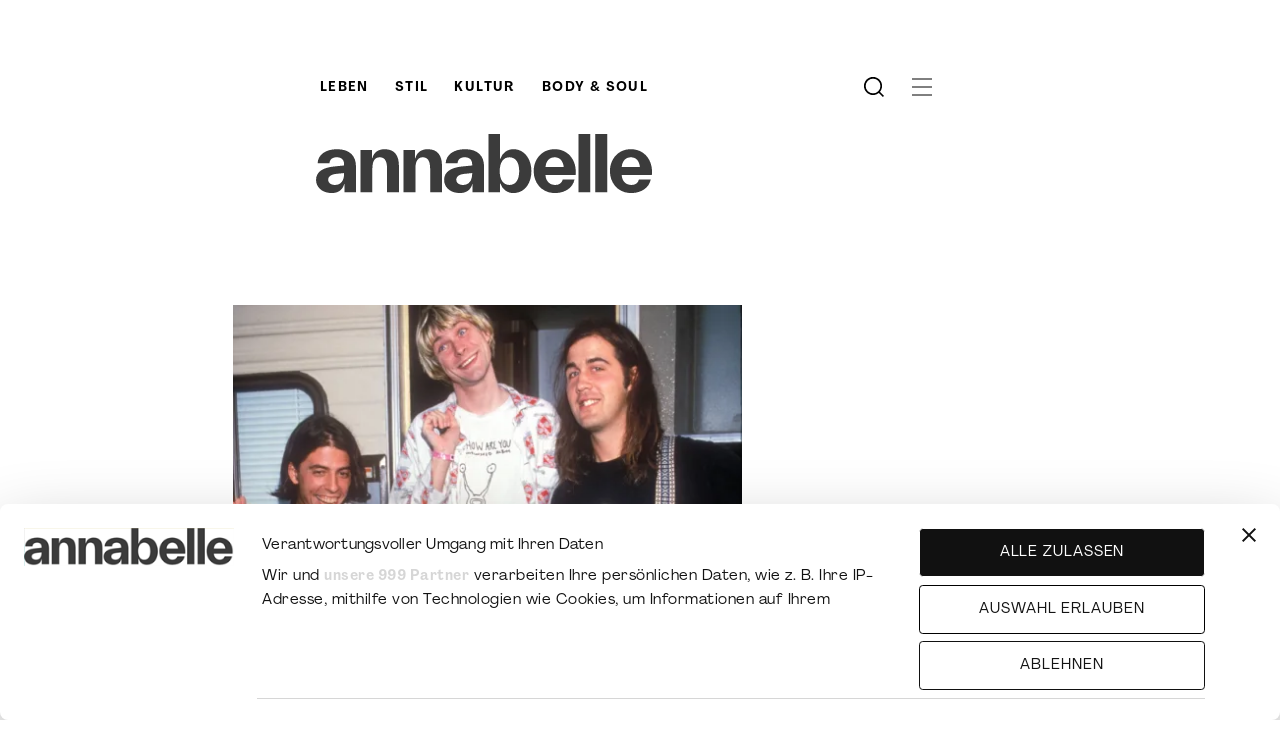

--- FILE ---
content_type: text/html; charset=UTF-8
request_url: https://www.annabelle.ch/stil/holy-shred-46459/
body_size: 18919
content:
<!DOCTYPE html>
<html class="html wp-singular post-template-default single single-post postid-10229 single-format-standard wp-theme-station-modular" lang="de">
  <head>
    <meta charset="utf-8">
    <meta http-equiv="X-UA-Compatible" content="IE=edge">
    <meta name="viewport" content="width=device-width, initial-scale=1">
    <link rel="alternate" type="application/rss+xml" title="Annabelle Feed" href="https://www.annabelle.ch/feed/">

    <link rel="apple-touch-icon" sizes="180x180" href="/wp-content/favicons/apple-touch-icon.png">
    <link rel="icon" type="image/png" sizes="32x32" href="/wp-content/favicons/favicon-32x32.png">
    <link rel="icon" type="image/png" sizes="16x16" href="/wp-content/favicons/favicon-16x16.png">
    <link rel="manifest" href="/wp-content/favicons/site.webmanifest">
    <link rel="mask-icon" href="/wp-content/favicons/safari-pinned-tab.svg" color="#000000">
    <link rel="shortcut icon" href="/wp-content/favicons/favicon.ico">
    <meta name="msapplication-TileColor" content="#ffffff">
    <meta name="msapplication-config" content="/wp-content/favicons/browserconfig.xml">
    <meta name="theme-color" content="#ffffff">
            <style>
    @font-face{font-display:swap;font-family:Agrandir;font-style:normal;font-weight:400;src:url('/wp-content/themes/station-modular/dist/assets/fonts/Agrandir-Regular.woff2') format("woff2"),url('/wp-content/themes/station-modular/dist/assets/fonts/Agrandir-Regular.woff') format("woff")}@font-face{font-display:swap;font-family:Agrandir;font-style:italic;font-weight:400;src:url('/wp-content/themes/station-modular/dist/assets/fonts/Agrandir-Italic.woff2') format("woff2"),url('/wp-content/themes/station-modular/dist/assets/fonts/Agrandir-Italic.woff') format("woff")}@font-face{font-display:swap;font-family:Agrandir;font-style:normal;font-weight:700;src:url('/wp-content/themes/station-modular/dist/assets/fonts/Agrandir-TextBold.woff2') format("woff2"),url('/wp-content/themes/station-modular/dist/assets/fonts/Agrandir-TextBold.woff') format("woff")}@font-face{font-display:swap;font-family:Agrandir;font-style:italic;font-weight:700;src:url('/wp-content/themes/station-modular/dist/assets/fonts/Agrandir-TextBoldItalic.woff2') format("woff2"),url('/wp-content/themes/station-modular/dist/assets/fonts/Agrandir-TextBoldItalic.woff') format("woff")}@font-face{font-display:swap;font-family:QuadrantText;font-style:normal;font-weight:400;src:url('/wp-content/themes/station-modular/dist/assets/fonts/QuadrantText-Regular.woff2') format("woff2"),url('/wp-content/themes/station-modular/dist/assets/fonts/QuadrantText-Regular.otf') format("otf")}@font-face{font-display:swap;font-family:QuadrantText;font-style:italic;font-weight:400;src:url('/wp-content/themes/station-modular/dist/assets/fonts/QuadrantText-RegularItalic.woff2') format("woff2"),url('/wp-content/themes/station-modular/dist/assets/fonts/QuadrantText-RegularItalic.otf') format("otf") }
    </style>

    <meta name='robots' content='index, follow, max-image-preview:large, max-snippet:-1, max-video-preview:-1' />

	<!-- This site is optimized with the Yoast SEO Premium plugin v26.6 (Yoast SEO v26.6) - https://yoast.com/wordpress/plugins/seo/ -->
	<title>Holy Shred! - Annabelle</title>
	<link rel="canonical" href="https://www.annabelle.ch/stil/holy-shred-46459/" />
	<meta property="og:locale" content="de_DE" />
	<meta property="og:type" content="article" />
	<meta property="og:title" content="Holy Shred!" />
	<meta property="og:url" content="https://www.annabelle.ch/stil/holy-shred-46459/" />
	<meta property="og:site_name" content="Annabelle" />
	<meta property="article:published_time" content="2017-08-03T06:24:27+00:00" />
	<meta property="article:modified_time" content="2021-02-03T11:20:25+00:00" />
	<meta property="og:image" content="https://res.cloudinary.com/dbypkwlyr/images/c_fill,w_1200,f_auto,q_auto/annabelle/jeans_cobain_0/jeans_cobain_0.jpg" />
	<meta property="og:image:width" content="1300" />
	<meta property="og:image:height" content="1921" />
	<meta property="og:image:type" content="image/jpeg" />
	<meta name="twitter:card" content="summary_large_image" />
	<meta name="twitter:label1" content="Geschrieben von" />
	<meta name="twitter:data1" content="" />
	<!-- / Yoast SEO Premium plugin. -->


<link rel='dns-prefetch' href='//www.googletagmanager.com' />
<link rel='dns-prefetch' href='//res.cloudinary.com' />
<link rel='preconnect' href='https://res.cloudinary.com' />
<style id='wp-img-auto-sizes-contain-inline-css'>
img:is([sizes=auto i],[sizes^="auto," i]){contain-intrinsic-size:3000px 1500px}
/*# sourceURL=wp-img-auto-sizes-contain-inline-css */
</style>
<style id='classic-theme-styles-inline-css'>
/*! This file is auto-generated */
.wp-block-button__link{color:#fff;background-color:#32373c;border-radius:9999px;box-shadow:none;text-decoration:none;padding:calc(.667em + 2px) calc(1.333em + 2px);font-size:1.125em}.wp-block-file__button{background:#32373c;color:#fff;text-decoration:none}
/*# sourceURL=/wp-includes/css/classic-themes.min.css */
</style>
<link rel='stylesheet' id='da-reactions-css' href='https://www.annabelle.ch/wp-content/plugins/da-reactions/assets/dist/public-style.css?ver=5.3.4' media='all' />
<style id='da-reactions-inline-css'>

                    div.da-reactions-container.has_current div.reaction img {
                        opacity: 0.4;
                    }
                    div.da-reactions-container.has_current div.reaction:hover img,
                    div.da-reactions-container.has_current div.reaction.active img {
                        opacity: 1;
                    }
/*# sourceURL=da-reactions-inline-css */
</style>
<link rel='stylesheet' id='Flynt/galleries-css' href='https://www.annabelle.ch/wp-content/themes/station-modular/dist/assets/galleries-7a2213d0f8.css' media='all' />
<link rel='stylesheet' id='annabelle-xeit-css' href='https://www.annabelle.ch/wp-content/themes/station-modular/dist/assets/main-xeit.css?ver=884516657' media='all' />
<script>
var CLDLB = {"image_optimization":"on","image_format":"auto","image_quality":"auto","enable_breakpoints":"off","breakpoints":"3","bytes_step":"200","max_width":"2048","min_width":"800","image_freeform":"","video_player":"wp","video_controls":"on","video_loop":"off","video_autoplay_mode":"off","video_limit_bitrate":"off","video_bitrate":"500","video_optimization":"on","video_format":"auto","video_quality":"auto:low","video_freeform":"fps_15-25,ac_none","image_delivery":"on","svg_support":"off","image_preview":"https:\/\/res.cloudinary.com\/demo\/image\/upload\/w_600\/sample.jpg","video_delivery":"on","video_preview":"","use_lazy_load":"on","lazy_threshold":"100px","lazy_custom_color":"rgba(153,153,153,0.5)","lazy_animate":"on","lazy_placeholder":"blur","dpr":"2X","lazyload_preview":"https:\/\/res.cloudinary.com\/demo\/image\/upload\/w_600\/sample.jpg","pixel_step":200,"breakpoints_preview":"https:\/\/res.cloudinary.com\/demo\/image\/upload\/w_600\/sample.jpg","overlay":"off","crop_sizes":"","adaptive_streaming":"off","adaptive_streaming_mode":"mpd","placeholder":"e_blur:2000,q_1,f_auto","base_url":"https:\/\/res.cloudinary.com\/dbypkwlyr"};!function(){const e={deviceDensity:window.devicePixelRatio?window.devicePixelRatio:"auto",density:null,config:CLDLB||{},lazyThreshold:0,enabled:!1,sizeBands:[],iObserver:null,pObserver:null,rObserver:null,aboveFold:!0,minPlaceholderThreshold:500,bind(e){e.CLDbound=!0,this.enabled||this._init();const t=e.dataset.size.split(" ");e.originalWidth=t[0],e.originalHeight=t[1],this.pObserver?(this.aboveFold&&this.inInitialView(e)?this.buildImage(e):(this.pObserver.observe(e),this.iObserver.observe(e)),e.addEventListener("error",(t=>{e.srcset="",e.src='data:image/svg+xml;utf8,<svg xmlns="http://www.w3.org/2000/svg"><rect width="100%" height="100%" fill="rgba(0,0,0,0.1)"/><text x="50%" y="50%" fill="red" text-anchor="middle" dominant-baseline="middle">%26%23x26A0%3B︎</text></svg>',this.rObserver.unobserve(e)}))):this.setupFallback(e)},buildImage(e){e.dataset.srcset?(e.cld_loaded=!0,e.srcset=e.dataset.srcset):(e.src=this.getSizeURL(e),e.dataset.responsive&&this.rObserver.observe(e))},inInitialView(e){const t=e.getBoundingClientRect();return this.aboveFold=t.top<window.innerHeight+this.lazyThreshold,this.aboveFold},setupFallback(e){const t=[];this.sizeBands.forEach((i=>{if(i<=e.originalWidth){let s=this.getSizeURL(e,i,!0)+` ${i}w`;-1===t.indexOf(s)&&t.push(s)}})),e.srcset=t.join(","),e.sizes=`(max-width: ${e.originalWidth}px) 100vw, ${e.originalWidth}px`},_init(){this.enabled=!0,this._calcThreshold(),this._getDensity();let e=parseInt(this.config.max_width);const t=parseInt(this.config.min_width),i=parseInt(this.config.pixel_step);for(;e-i>=t;)e-=i,this.sizeBands.push(e);"undefined"!=typeof IntersectionObserver&&this._setupObservers(),this.enabled=!0},_setupObservers(){const e={rootMargin:this.lazyThreshold+"px 0px "+this.lazyThreshold+"px 0px"},t=this.minPlaceholderThreshold<2*this.lazyThreshold?2*this.lazyThreshold:this.minPlaceholderThreshold,i={rootMargin:t+"px 0px "+t+"px 0px"};this.rObserver=new ResizeObserver(((e,t)=>{e.forEach((e=>{e.target.cld_loaded&&e.contentRect.width>=e.target.cld_loaded&&(e.target.src=this.getSizeURL(e.target))}))})),this.iObserver=new IntersectionObserver(((e,t)=>{e.forEach((e=>{e.isIntersecting&&(this.buildImage(e.target),t.unobserve(e.target),this.pObserver.unobserve(e.target))}))}),e),this.pObserver=new IntersectionObserver(((e,t)=>{e.forEach((e=>{e.isIntersecting&&(e.target.src=this.getPlaceholderURL(e.target),t.unobserve(e.target))}))}),i)},_calcThreshold(){const e=this.config.lazy_threshold.replace(/[^0-9]/g,"");let t=0;switch(this.config.lazy_threshold.replace(/[0-9]/g,"").toLowerCase()){case"em":t=parseFloat(getComputedStyle(document.body).fontSize)*e;break;case"rem":t=parseFloat(getComputedStyle(document.documentElement).fontSize)*e;break;case"vh":t=window.innerHeight/e*100;break;default:t=e}this.lazyThreshold=parseInt(t,10)},_getDensity(){let e=this.config.dpr?this.config.dpr.replace("X",""):"off";if("off"===e)return this.density=1,1;let t=this.deviceDensity;"max"!==e&&"auto"!==t&&(e=parseFloat(e),t=t>Math.ceil(e)?e:t),this.density=t},scaleWidth(e,t,i){const s=parseInt(this.config.max_width),r=Math.round(s/i);if(!t){t=e.width;let a=Math.round(t/i);for(;-1===this.sizeBands.indexOf(t)&&a<r&&t<s;)t++,a=Math.round(t/i)}return t>s&&(t=s),e.originalWidth<t&&(t=e.originalWidth),t},scaleSize(e,t,i){const s=e.dataset.crop?parseFloat(e.dataset.crop):(e.originalWidth/e.originalHeight).toFixed(2),r=this.scaleWidth(e,t,s),a=Math.round(r/s),o=[];return e.dataset.transformationCrop?o.push(e.dataset.transformationCrop):e.dataset.crop||(o.push(e.dataset.crop?"c_fill":"c_scale"),e.dataset.crop&&o.push("g_auto")),o.push("w_"+r),o.push("h_"+a),i&&1!==this.density&&o.push("dpr_"+this.density),e.cld_loaded=r,{transformation:o.join(","),nameExtension:r+"x"+a}},getDeliveryMethod:e=>e.dataset.seo&&"upload"===e.dataset.delivery?"images":"image/"+e.dataset.delivery,getSizeURL(e,t){const i=this.scaleSize(e,t,!0);return[this.config.base_url,this.getDeliveryMethod(e),"upload"===e.dataset.delivery?i.transformation:"",e.dataset.transformations,"v"+e.dataset.version,e.dataset.publicId+"?_i=AA"].filter(this.empty).join("/")},getPlaceholderURL(e){e.cld_placehold=!0;const t=this.scaleSize(e,null,!1);return[this.config.base_url,this.getDeliveryMethod(e),t.transformation,this.config.placeholder,e.dataset.publicId].filter(this.empty).join("/")},empty:e=>void 0!==e&&0!==e.length};window.CLDBind=t=>{t.CLDbound||e.bind(t)},window.initFallback=()=>{[...document.querySelectorAll('img[data-cloudinary="lazy"]')].forEach((e=>{CLDBind(e)}))},window.addEventListener("load",(()=>{initFallback()})),document.querySelector('script[src*="?cloudinary_lazy_load_loader"]')&&initFallback()}();
</script>
<meta name="generator" content="Site Kit by Google 1.168.0" />

    <!-- Google Tag Manager --> <script>(function(w,d,s,l,i){w[l]=w[l]||[];w[l].push({'gtm.start':
new Date().getTime(),event:'gtm.js'});var f=d.getElementsByTagName(s)[0], j=d.createElement(s),dl=l!='dataLayer'?'&l='+l:'';j.async=true;j.src= 'https://www.googletagmanager.com/gtm.js?id='+i+dl;f.parentNode.insertBefore(j,f); })(window,document,'script','dataLayer','GTM-P958954');</script>
<!-- End Google Tag Manager -->

    <script id="CookiebotConfiguration" type="application/json" data-cookieconsent="ignore">
      {
        "Frameworks": {
          "IABTCF2": {
            "GdprApplies": true
          }
        }
      }
    </script>

    <script>
      var annabelleCookiebotLoaded = false;
      window.addEventListener("CookiebotOnLoad", function(){
        if ( !annabelleCookiebotLoaded ) {
          window.Cookiebot.init();
          annabelleCookiebotLoaded = true;
        }
      });
    </script>

  <style id='global-styles-inline-css'>
:root{--wp--preset--aspect-ratio--square: 1;--wp--preset--aspect-ratio--4-3: 4/3;--wp--preset--aspect-ratio--3-4: 3/4;--wp--preset--aspect-ratio--3-2: 3/2;--wp--preset--aspect-ratio--2-3: 2/3;--wp--preset--aspect-ratio--16-9: 16/9;--wp--preset--aspect-ratio--9-16: 9/16;--wp--preset--color--black: #000000;--wp--preset--color--cyan-bluish-gray: #abb8c3;--wp--preset--color--white: #ffffff;--wp--preset--color--pale-pink: #f78da7;--wp--preset--color--vivid-red: #cf2e2e;--wp--preset--color--luminous-vivid-orange: #ff6900;--wp--preset--color--luminous-vivid-amber: #fcb900;--wp--preset--color--light-green-cyan: #7bdcb5;--wp--preset--color--vivid-green-cyan: #00d084;--wp--preset--color--pale-cyan-blue: #8ed1fc;--wp--preset--color--vivid-cyan-blue: #0693e3;--wp--preset--color--vivid-purple: #9b51e0;--wp--preset--gradient--vivid-cyan-blue-to-vivid-purple: linear-gradient(135deg,rgb(6,147,227) 0%,rgb(155,81,224) 100%);--wp--preset--gradient--light-green-cyan-to-vivid-green-cyan: linear-gradient(135deg,rgb(122,220,180) 0%,rgb(0,208,130) 100%);--wp--preset--gradient--luminous-vivid-amber-to-luminous-vivid-orange: linear-gradient(135deg,rgb(252,185,0) 0%,rgb(255,105,0) 100%);--wp--preset--gradient--luminous-vivid-orange-to-vivid-red: linear-gradient(135deg,rgb(255,105,0) 0%,rgb(207,46,46) 100%);--wp--preset--gradient--very-light-gray-to-cyan-bluish-gray: linear-gradient(135deg,rgb(238,238,238) 0%,rgb(169,184,195) 100%);--wp--preset--gradient--cool-to-warm-spectrum: linear-gradient(135deg,rgb(74,234,220) 0%,rgb(151,120,209) 20%,rgb(207,42,186) 40%,rgb(238,44,130) 60%,rgb(251,105,98) 80%,rgb(254,248,76) 100%);--wp--preset--gradient--blush-light-purple: linear-gradient(135deg,rgb(255,206,236) 0%,rgb(152,150,240) 100%);--wp--preset--gradient--blush-bordeaux: linear-gradient(135deg,rgb(254,205,165) 0%,rgb(254,45,45) 50%,rgb(107,0,62) 100%);--wp--preset--gradient--luminous-dusk: linear-gradient(135deg,rgb(255,203,112) 0%,rgb(199,81,192) 50%,rgb(65,88,208) 100%);--wp--preset--gradient--pale-ocean: linear-gradient(135deg,rgb(255,245,203) 0%,rgb(182,227,212) 50%,rgb(51,167,181) 100%);--wp--preset--gradient--electric-grass: linear-gradient(135deg,rgb(202,248,128) 0%,rgb(113,206,126) 100%);--wp--preset--gradient--midnight: linear-gradient(135deg,rgb(2,3,129) 0%,rgb(40,116,252) 100%);--wp--preset--font-size--small: 13px;--wp--preset--font-size--medium: 20px;--wp--preset--font-size--large: 36px;--wp--preset--font-size--x-large: 42px;--wp--preset--spacing--20: 0.44rem;--wp--preset--spacing--30: 0.67rem;--wp--preset--spacing--40: 1rem;--wp--preset--spacing--50: 1.5rem;--wp--preset--spacing--60: 2.25rem;--wp--preset--spacing--70: 3.38rem;--wp--preset--spacing--80: 5.06rem;--wp--preset--shadow--natural: 6px 6px 9px rgba(0, 0, 0, 0.2);--wp--preset--shadow--deep: 12px 12px 50px rgba(0, 0, 0, 0.4);--wp--preset--shadow--sharp: 6px 6px 0px rgba(0, 0, 0, 0.2);--wp--preset--shadow--outlined: 6px 6px 0px -3px rgb(255, 255, 255), 6px 6px rgb(0, 0, 0);--wp--preset--shadow--crisp: 6px 6px 0px rgb(0, 0, 0);}:where(.is-layout-flex){gap: 0.5em;}:where(.is-layout-grid){gap: 0.5em;}body .is-layout-flex{display: flex;}.is-layout-flex{flex-wrap: wrap;align-items: center;}.is-layout-flex > :is(*, div){margin: 0;}body .is-layout-grid{display: grid;}.is-layout-grid > :is(*, div){margin: 0;}:where(.wp-block-columns.is-layout-flex){gap: 2em;}:where(.wp-block-columns.is-layout-grid){gap: 2em;}:where(.wp-block-post-template.is-layout-flex){gap: 1.25em;}:where(.wp-block-post-template.is-layout-grid){gap: 1.25em;}.has-black-color{color: var(--wp--preset--color--black) !important;}.has-cyan-bluish-gray-color{color: var(--wp--preset--color--cyan-bluish-gray) !important;}.has-white-color{color: var(--wp--preset--color--white) !important;}.has-pale-pink-color{color: var(--wp--preset--color--pale-pink) !important;}.has-vivid-red-color{color: var(--wp--preset--color--vivid-red) !important;}.has-luminous-vivid-orange-color{color: var(--wp--preset--color--luminous-vivid-orange) !important;}.has-luminous-vivid-amber-color{color: var(--wp--preset--color--luminous-vivid-amber) !important;}.has-light-green-cyan-color{color: var(--wp--preset--color--light-green-cyan) !important;}.has-vivid-green-cyan-color{color: var(--wp--preset--color--vivid-green-cyan) !important;}.has-pale-cyan-blue-color{color: var(--wp--preset--color--pale-cyan-blue) !important;}.has-vivid-cyan-blue-color{color: var(--wp--preset--color--vivid-cyan-blue) !important;}.has-vivid-purple-color{color: var(--wp--preset--color--vivid-purple) !important;}.has-black-background-color{background-color: var(--wp--preset--color--black) !important;}.has-cyan-bluish-gray-background-color{background-color: var(--wp--preset--color--cyan-bluish-gray) !important;}.has-white-background-color{background-color: var(--wp--preset--color--white) !important;}.has-pale-pink-background-color{background-color: var(--wp--preset--color--pale-pink) !important;}.has-vivid-red-background-color{background-color: var(--wp--preset--color--vivid-red) !important;}.has-luminous-vivid-orange-background-color{background-color: var(--wp--preset--color--luminous-vivid-orange) !important;}.has-luminous-vivid-amber-background-color{background-color: var(--wp--preset--color--luminous-vivid-amber) !important;}.has-light-green-cyan-background-color{background-color: var(--wp--preset--color--light-green-cyan) !important;}.has-vivid-green-cyan-background-color{background-color: var(--wp--preset--color--vivid-green-cyan) !important;}.has-pale-cyan-blue-background-color{background-color: var(--wp--preset--color--pale-cyan-blue) !important;}.has-vivid-cyan-blue-background-color{background-color: var(--wp--preset--color--vivid-cyan-blue) !important;}.has-vivid-purple-background-color{background-color: var(--wp--preset--color--vivid-purple) !important;}.has-black-border-color{border-color: var(--wp--preset--color--black) !important;}.has-cyan-bluish-gray-border-color{border-color: var(--wp--preset--color--cyan-bluish-gray) !important;}.has-white-border-color{border-color: var(--wp--preset--color--white) !important;}.has-pale-pink-border-color{border-color: var(--wp--preset--color--pale-pink) !important;}.has-vivid-red-border-color{border-color: var(--wp--preset--color--vivid-red) !important;}.has-luminous-vivid-orange-border-color{border-color: var(--wp--preset--color--luminous-vivid-orange) !important;}.has-luminous-vivid-amber-border-color{border-color: var(--wp--preset--color--luminous-vivid-amber) !important;}.has-light-green-cyan-border-color{border-color: var(--wp--preset--color--light-green-cyan) !important;}.has-vivid-green-cyan-border-color{border-color: var(--wp--preset--color--vivid-green-cyan) !important;}.has-pale-cyan-blue-border-color{border-color: var(--wp--preset--color--pale-cyan-blue) !important;}.has-vivid-cyan-blue-border-color{border-color: var(--wp--preset--color--vivid-cyan-blue) !important;}.has-vivid-purple-border-color{border-color: var(--wp--preset--color--vivid-purple) !important;}.has-vivid-cyan-blue-to-vivid-purple-gradient-background{background: var(--wp--preset--gradient--vivid-cyan-blue-to-vivid-purple) !important;}.has-light-green-cyan-to-vivid-green-cyan-gradient-background{background: var(--wp--preset--gradient--light-green-cyan-to-vivid-green-cyan) !important;}.has-luminous-vivid-amber-to-luminous-vivid-orange-gradient-background{background: var(--wp--preset--gradient--luminous-vivid-amber-to-luminous-vivid-orange) !important;}.has-luminous-vivid-orange-to-vivid-red-gradient-background{background: var(--wp--preset--gradient--luminous-vivid-orange-to-vivid-red) !important;}.has-very-light-gray-to-cyan-bluish-gray-gradient-background{background: var(--wp--preset--gradient--very-light-gray-to-cyan-bluish-gray) !important;}.has-cool-to-warm-spectrum-gradient-background{background: var(--wp--preset--gradient--cool-to-warm-spectrum) !important;}.has-blush-light-purple-gradient-background{background: var(--wp--preset--gradient--blush-light-purple) !important;}.has-blush-bordeaux-gradient-background{background: var(--wp--preset--gradient--blush-bordeaux) !important;}.has-luminous-dusk-gradient-background{background: var(--wp--preset--gradient--luminous-dusk) !important;}.has-pale-ocean-gradient-background{background: var(--wp--preset--gradient--pale-ocean) !important;}.has-electric-grass-gradient-background{background: var(--wp--preset--gradient--electric-grass) !important;}.has-midnight-gradient-background{background: var(--wp--preset--gradient--midnight) !important;}.has-small-font-size{font-size: var(--wp--preset--font-size--small) !important;}.has-medium-font-size{font-size: var(--wp--preset--font-size--medium) !important;}.has-large-font-size{font-size: var(--wp--preset--font-size--large) !important;}.has-x-large-font-size{font-size: var(--wp--preset--font-size--x-large) !important;}
/*# sourceURL=global-styles-inline-css */
</style>
</head>
  <body>
    <!-- Google Tag Manager (noscript) -->
<noscript><iframe src="https://www.googletagmanager.com/ns.html?id=GTM-P958954" height="0" width="0" style="display:none;visibility:hidden"></iframe></noscript>
<!-- End Google Tag Manager (noscript) -->

        <div id="fb-root"></div>
    <a href="#mainContent" class="skipLink">
      Jump to main content
    </a>

    <script>
      var adUnits = [];
    </script>

          <div class="outer-container">
        <div class="content-container srslyWrapper">
          <div is="flynt-block-ad" class="block-ad-header">
  <div class="block-ad">
    <div class="block-ad-wrapper">
      <div class="block-ad-separator">Werbung</div>
      <div id="ad-inside-full-top"></div>
    </div>
          <script>
        adUnits.push({
          adUnitName: "inside-full-top",
          targetContainerId: "ad-inside-full-top",
          visibility: '',
          callback: function(event) {
            adUnitLoaded({
              type: 'BlockAd',
              id: 'inside-full-top',
              containerId: 'ad-inside-full-top',
              event: event,
            });
          },
        });
      </script>
      </div>
</div>



          <header is="flynt-header" class="header">
  <script type="application/json">null</script>
  <nav class="header__navigation">
    <div class="header__desktop-menu-logo">
      <a href="/">
        <img class="header__image" src="/wp-content/themes/station-modular/dist/assets/images/logo-white.svg" alt="Annabelle">
      </a>
    </div>
          <ul class="header__list" id="header-menu-list">
                  <li class="header__list-item ">
            <a class="header__list-item-link" href="/leben/" >Leben</a>
          </li>
                  <li class="header__list-item ">
            <a class="header__list-item-link" href="/stil/" >Stil</a>
          </li>
                  <li class="header__list-item ">
            <a class="header__list-item-link" href="/kultur/" >Kultur</a>
          </li>
                  <li class="header__list-item ">
            <a class="header__list-item-link" href="/body-soul/" >Body &#038; Soul</a>
          </li>
              </ul>
        <div is="flynt-search-input-field" class="search-input-field">
  <form class="search-input-field__form" action="/" method="get">
    <input class="search-input-field__input" id="input-field" name="s" type="search" placeholder="Suche">
  </form>
  <div class="search-input-field__icon search-button js-toggle-search">
    <img class="search-input-field__image" src="https://www.annabelle.ch/wp-content/themes/station-modular/dist/assets/icons/search-869ccdfe04.svg" alt="Annabelle">
  </div>
</div>

    <div class="header__wrapper">
      <div class="header__wrapper-logo">
        <div class="header__logo-mobile">
          <a href="/">
            <img class="header__image" src="https://www.annabelle.ch/wp-content/themes/station-modular/dist/assets/images/logo-1fb9eeae86.svg" alt="Annabelle">
          </a>
        </div>
      </div>
      <div class="header__wrapper-icons">
        <div class="header__icon menu-button js-toggle-flyout-menu">
          <img class="header__image" src="https://www.annabelle.ch/wp-content/themes/station-modular/dist/assets/icons/hamburger-384bb57d36.svg" alt="Annabelle">
        </div>
        <div class="header__icon close-button js-toggle-flyout-menu">
          <img class="header__image" src="https://www.annabelle.ch/wp-content/themes/station-modular/dist/assets/icons/close-eb83e6a5c2.svg" alt="Annabelle">
        </div>
      </div>
    </div>
  </nav>
  <div class="header__logo-desktop">
    <a href="/">
      <img class="header__image" src="https://www.annabelle.ch/wp-content/themes/station-modular/dist/assets/images/logo-1fb9eeae86.svg" alt="Annabelle">
    </a>
  </div>
  <div class="header__flyout-menu-wrapper">
    <div class="header__flyout-menu">
      <div class="" is="flynt-navigation-main">
  <div class="nav-main">
          <nav aria-label="Footer">
          <div class="nav-main__column">
    <ul class="nav-main__list nav-main__list--level-0">
      <li class="nav-main__item nav-main__trigger">
        <a class="nav-main__link" href="/leben/">Leben</a>
        <img class="nav-main__icon" src="https://www.annabelle.ch/wp-content/themes/station-modular/dist/assets/icons/plus-f530f0721e.svg" data-src-plus="https://www.annabelle.ch/wp-content/themes/station-modular/dist/assets/icons/plus-f530f0721e.svg" data-src-minus="https://www.annabelle.ch/wp-content/themes/station-modular/dist/assets/icons/minus-9d10ae4678.svg" alt="toggle">
                  <ul class="nav-main__list nav-main__list--level-1">
      <li class="nav-main__subitem">
                          <a class="nav-main__link" href="/leben/politik/">Politik</a>
          </li>
      <li class="nav-main__subitem">
                          <a class="nav-main__link" href="/leben/zeitgeist/">Zeitgeist</a>
          </li>
      <li class="nav-main__subitem">
                          <a class="nav-main__link" href="/leben/people/">People</a>
          </li>
      <li class="nav-main__subitem">
                          <a class="nav-main__link" href="/leben/workcash/">Work &amp; Cash</a>
          </li>
  </ul>
              </li>
    </ul>
  </div>
  <div class="nav-main__column">
    <ul class="nav-main__list nav-main__list--level-0">
      <li class="nav-main__item nav-main__trigger">
        <a class="nav-main__link" href="/stil/">Stil</a>
        <img class="nav-main__icon" src="https://www.annabelle.ch/wp-content/themes/station-modular/dist/assets/icons/plus-f530f0721e.svg" data-src-plus="https://www.annabelle.ch/wp-content/themes/station-modular/dist/assets/icons/plus-f530f0721e.svg" data-src-minus="https://www.annabelle.ch/wp-content/themes/station-modular/dist/assets/icons/minus-9d10ae4678.svg" alt="toggle">
                  <ul class="nav-main__list nav-main__list--level-1">
      <li class="nav-main__subitem">
                          <a class="nav-main__link" href="/stil/fashion/">Fashion</a>
          </li>
      <li class="nav-main__subitem">
                          <a class="nav-main__link" href="/stil/shopping/">Shopping</a>
          </li>
      <li class="nav-main__subitem">
                          <a class="nav-main__link" href="/stil/interior/">Interior</a>
          </li>
      <li class="nav-main__subitem">
                          <a class="nav-main__link" href="/stil/reisen/">Reisen</a>
          </li>
      <li class="nav-main__subitem">
                          <a class="nav-main__link" href="/stil/food/">Food</a>
          </li>
      <li class="nav-main__subitem">
                          <a class="nav-main__link" href="/preisraetsel-annabelle-ch/">Preisrätsel</a>
          </li>
  </ul>
              </li>
    </ul>
  </div>
  <div class="nav-main__column">
    <ul class="nav-main__list nav-main__list--level-0">
      <li class="nav-main__item nav-main__trigger">
        <a class="nav-main__link" href="/kultur/">Kultur</a>
        <img class="nav-main__icon" src="https://www.annabelle.ch/wp-content/themes/station-modular/dist/assets/icons/plus-f530f0721e.svg" data-src-plus="https://www.annabelle.ch/wp-content/themes/station-modular/dist/assets/icons/plus-f530f0721e.svg" data-src-minus="https://www.annabelle.ch/wp-content/themes/station-modular/dist/assets/icons/minus-9d10ae4678.svg" alt="toggle">
                  <ul class="nav-main__list nav-main__list--level-1">
      <li class="nav-main__subitem">
                          <a class="nav-main__link" href="/kultur/popkultur/">Popkultur</a>
          </li>
      <li class="nav-main__subitem">
                          <a class="nav-main__link" href="/kultur/serienfilme/">Serien &amp; Filme</a>
          </li>
      <li class="nav-main__subitem">
                          <a class="nav-main__link" href="/kultur/musik/">Literatur &amp; Musik</a>
          </li>
  </ul>
              </li>
    </ul>
  </div>
  <div class="nav-main__column">
    <ul class="nav-main__list nav-main__list--level-0">
      <li class="nav-main__item nav-main__trigger">
        <a class="nav-main__link" href="/body-soul/">Body &#038; Soul</a>
        <img class="nav-main__icon" src="https://www.annabelle.ch/wp-content/themes/station-modular/dist/assets/icons/plus-f530f0721e.svg" data-src-plus="https://www.annabelle.ch/wp-content/themes/station-modular/dist/assets/icons/plus-f530f0721e.svg" data-src-minus="https://www.annabelle.ch/wp-content/themes/station-modular/dist/assets/icons/minus-9d10ae4678.svg" alt="toggle">
                  <ul class="nav-main__list nav-main__list--level-1">
      <li class="nav-main__subitem">
                          <a class="nav-main__link" href="/body-soul/beauty/">Beauty</a>
          </li>
      <li class="nav-main__subitem">
                          <a class="nav-main__link" href="/astro/">Astro</a>
          </li>
      <li class="nav-main__subitem">
                          <a class="nav-main__link" href="/body-soul/liebesex/">Liebe &amp; Sex </a>
          </li>
      <li class="nav-main__subitem">
                          <a class="nav-main__link" href="/body-soul/familie/">Familie</a>
          </li>
      <li class="nav-main__subitem">
                          <a class="nav-main__link" href="/body-soul/gesundheitwellness/">Gesundheit</a>
          </li>
  </ul>
              </li>
    </ul>
  </div>
      </nav>
    
    <div class="nav-main__additional-block">
      <div class="nav-main__additional-block--left">
        <div class="" is="flynt-form-newsletter-signup">
  <div class="newsletter-signup">
    <h3 class="newsletter-signup__heading">Annabelle Weekly</h3>
    <p class="newsletter-signup__text">Jetzt den Newsletter abonnieren und kuratierte Post direkt in deine Mailbox erhalten. Nur Storys, kein Spam!</p>
    <form class="newsletter-signup__form js-newsletter-form-footer" method="GET" action="https://annabelle.us5.list-manage.com/subscribe/post" target="_blank">
      <input class="newsletter-signup__input input js-show-consent" name="EMAIL" type="text" placeholder="E-Mail-Adresse">
      <input type="hidden" name="u" value="97eeb53d917186c4af0d3e08c">
      <input type="hidden" name="id" value="3d09e9cf5a">
      <div class="newsletter-signup__consent js-newsletter-consent">
        <label>
          Mit dem Absenden Ihrer E-Mail erklären Sie sich mit unseren Nutzungsbedingungen und der <a href="https://www.annabelle.ch/datenschutz" target="_blank">Datenschutzerklärung</a> einverstanden und sind damit einverstanden, von uns E-Mail-Korrespondenz zu erhalten.
          <input type="checkbox" name="consent" value="1" required>
          <span></span>
        </label>
      </div>
      <button class="newsletter-signup__button button js-newsletter-submit" type="submit">Anmelden</button>
    </form>
  </div>
</div>

      </div>
      <div class="nav-main__additional-block--right">
        <div class="" is="flynt-block-latest-issue">
  <div class="latest-issue">
    <div class="latest-issue__col--left">
      <a class="latest-issue__link" href="/abonnement/" target="_blank" rel="noopener">
        <img class="latest-issue__image" src="https://res.cloudinary.com/dbypkwlyr/images/f_auto,q_auto/c_fill,h_300,f_auto,q_auto/annabelle/an2504_ums_cover-1/an2504_ums_cover-1.jpg?_i=AA" alt="Jetzt abonnieren!" width="955" height="1215" />
      </a>
    </div>
    <div class="latest-issue__col--right">
      <a class="latest-issue__heading latest-issue__link" href="/abonnement/" target="_blank" rel="noopener">Jetzt abonnieren!</a>
      <p class="latest-issue__text">Jedes Heft in deinem Briefkasten und exklusive Abo-Vorteile, bereits ab CHF 20!</p>
      <a class="latest-issue__text latest-issue__link mt-2" href="https://abo.annabelle.ch/users/sign_in" target="_blank" rel="noopener">Hier gehts zum E-Paper </a>
    </div>
  </div>
</div>

      </div>
    </div>

  </div>
</div>

<div class="" is="flynt-list-social">
  <div class="social">
    <div class="social__wrapper">
      <h3 class="social__heading">Annabelle folgen auf</h3>
              <ul class="social__icons">
                      <li class="social__icon">
              <a class="social__link social__link--facebook" href="https://www.facebook.com/annabelle.mag/" target="_blank" rel="noopener noreferrer" aria-label="Facebook"><svg width="30" height="30" viewBox="0 0 30 30" fill="none" xmlns="http://www.w3.org/2000/svg">
<g clip-path="url(#clip0_25_6208)">
<rect width="30" height="30"/>
<path d="M29.2604 10.3598C31.8226 18.2361 27.5141 26.6957 19.6378 29.2579C11.7614 31.8202 3.30183 27.5116 0.739615 19.6353C-1.8226 11.759 2.48593 3.2994 10.3622 0.737179C11.8616 0.250501 13.429 0 15.0036 0C21.4986 0.00357852 27.2528 4.18329 29.2604 10.3598ZM15.0036 1.35268C7.46723 1.36341 1.36586 7.4791 1.37659 15.019C1.38733 22.5554 7.50301 28.6568 15.0429 28.646C22.5793 28.6353 28.6807 22.5196 28.6699 14.9797C28.6664 13.5518 28.4409 12.1347 28.0007 10.7785C26.1721 5.14949 20.9224 1.34194 15.0036 1.35268Z" fill="black"/>
<path fill-rule="evenodd" clip-rule="evenodd" d="M17.4553 9.83028C17.9455 9.83028 18.4537 9.83028 18.926 9.83028H19.1264V7.28238C18.8652 7.28238 18.5968 7.22155 18.3177 7.20365C17.8167 7.20365 17.3193 7.20365 16.8183 7.20365C16.0596 7.20008 15.3225 7.43268 14.6998 7.8621C14.0091 8.37025 13.5511 9.13247 13.4294 9.98058C13.3722 10.317 13.34 10.6569 13.3292 11.0005C13.3292 11.5694 13.3292 12.1384 13.3292 12.711V13.0008H10.8994V15.8386H13.3078V22.967H16.3066V15.81H18.7149L19.0047 13.0008H16.2064C16.2064 13.0008 16.2064 11.5909 16.2064 11.0005C16.2851 10.0987 16.7861 9.84818 17.4553 9.83028Z" fill="black"/>
</g>
<defs>
<clipPath id="clip0_25_6208">
<rect width="30" height="30"/>
</clipPath>
</defs>
</svg>
</a>
            </li>
                      <li class="social__icon">
              <a class="social__link social__link--instagram" href="https://www.instagram.com/annabelle_mag/" target="_blank" rel="noopener noreferrer" aria-label="Instagram"><svg width="30" height="30" viewBox="0 0 30 30" fill="none" xmlns="http://www.w3.org/2000/svg">
<circle cx="15" cy="15" r="14.5" stroke="black"/>
<rect width="16" height="18.2857" transform="translate(7 5.85693)"/>
<path d="M15 11.0357C17.25 11.0357 19.1071 12.8929 19.1071 15.1429C19.1071 17.4286 17.25 19.25 15 19.25C12.7143 19.25 10.8929 17.4286 10.8929 15.1429C10.8929 12.8929 12.7143 11.0357 15 11.0357ZM15 17.8214C16.4643 17.8214 17.6429 16.6429 17.6429 15.1429C17.6429 13.6786 16.4643 12.5 15 12.5C13.5 12.5 12.3214 13.6786 12.3214 15.1429C12.3214 16.6429 13.5357 17.8214 15 17.8214ZM20.2143 10.8929C20.2143 10.3571 19.7857 9.92857 19.25 9.92857C18.7143 9.92857 18.2857 10.3571 18.2857 10.8929C18.2857 11.4286 18.7143 11.8571 19.25 11.8571C19.7857 11.8571 20.2143 11.4286 20.2143 10.8929ZM22.9286 11.8571C23 13.1786 23 17.1429 22.9286 18.4643C22.8571 19.75 22.5714 20.8571 21.6429 21.8214C20.7143 22.75 19.5714 23.0357 18.2857 23.1071C16.9643 23.1786 13 23.1786 11.6786 23.1071C10.3929 23.0357 9.28571 22.75 8.32143 21.8214C7.39286 20.8571 7.10714 19.75 7.03571 18.4643C6.96429 17.1429 6.96429 13.1786 7.03571 11.8571C7.10714 10.5714 7.39286 9.42857 8.32143 8.5C9.28571 7.57143 10.3929 7.28572 11.6786 7.21429C13 7.14286 16.9643 7.14286 18.2857 7.21429C19.5714 7.28572 20.7143 7.57143 21.6429 8.5C22.5714 9.42857 22.8571 10.5714 22.9286 11.8571ZM21.2143 19.8571C21.6429 18.8214 21.5357 16.3214 21.5357 15.1429C21.5357 14 21.6429 11.5 21.2143 10.4286C20.9286 9.75 20.3929 9.17857 19.7143 8.92857C18.6429 8.5 16.1429 8.60714 15 8.60714C13.8214 8.60714 11.3214 8.5 10.2857 8.92857C9.57143 9.21429 9.03571 9.75 8.75 10.4286C8.32143 11.5 8.42857 14 8.42857 15.1429C8.42857 16.3214 8.32143 18.8214 8.75 19.8571C9.03571 20.5714 9.57143 21.1071 10.2857 21.3929C11.3214 21.8214 13.8214 21.7143 15 21.7143C16.1429 21.7143 18.6429 21.8214 19.7143 21.3929C20.3929 21.1071 20.9643 20.5714 21.2143 19.8571Z" fill="black"/>
</svg>
</a>
            </li>
                  </ul>
            <div class="social__heading">
        <a class="social__link" href="https://www.annabelle.ch/redaktion/">Lerne die Redaktion kennen! </a>
      </div>
    </div>
  </div>
</div>


    </div>
  </div>
</header>

          <main id="mainContent" class="mainContent" aria-label="Content">
                            <article class="post">
    <header>
      <div is="flynt-block-post-header">
  <div class="post-header">
                  <div class="post-header__main-block">
  <div class="post-header__main-block--image">
                <img class="post-header__image" src="https://res.cloudinary.com/dbypkwlyr/images/f_auto,q_auto/c_fill,w_518,h_692,f_auto,q_auto/annabelle/jeans_cobain_0/jeans_cobain_0.jpg?_i=AA" srcset="https://res.cloudinary.com/dbypkwlyr/images/f_auto,q_auto/c_fill,w_518,h_692,f_auto,q_auto/annabelle/jeans_cobain_0/jeans_cobain_0.jpg?_i=AA 1x, https://res.cloudinary.com/dbypkwlyr/images/f_auto,q_auto/c_fill,w_1036,h_1384,f_auto,q_auto/annabelle/jeans_cobain_0/jeans_cobain_0.jpg?_i=AA 2x" alt="Holy Shred!" />             </div>
  <div class="post-header__main-block--title">
        <nav id="breadcrumbs" class="post-header__breadcrumbs breadcrumbs">
  <span class="breadcrumb-item">
    <a href="/stil/">Stil</a>
  </span>
</nav>

    <h1 class="post-header__title">Holy Shred!</h1>    <p class="post-header__lead">Hier ein Riss, da ein Loch: Die stellvertretende Chefredaktorin Jacqueline Krause-Blouin über Jeans, die auch kunstvoll zerfetzt einfach nur kaputt aussehen. 
</p>      <div class="post-header__credits">
    <ul>
      
              <li class="post-header__credit">Text: Jacqueline Krause-Blouin; Foto: Getty Images 
</li>
          </ul>
  </div>
    <div class="post-header__social-wrapper--mobile">
  <p class="post-header__social-title">Share</p>
  <div class="" is="flynt-block-post-share">
  <div class="post-share">
    <ul class="post-share__social-icons">
              <li class="post-share__social-icon">
          <a class="post-share__social-link post-share__social-link--gray" href="https://facebook.com/sharer/sharer.php?u=https%3A%2F%2Fwww.annabelle.ch%2Fstil%2Fholy-shred-46459%2F" target="_blank" rel="noopener noreferrer" aria-label="facebook"><svg width="30" height="30" viewBox="0 0 30 30" fill="none" xmlns="http://www.w3.org/2000/svg">
<g clip-path="url(#clip0_25_6174)">
<rect width="30" height="30" fill="white"/>
<path d="M29.2604 10.3598C31.8226 18.2361 27.5141 26.6957 19.6378 29.2579C11.7614 31.8202 3.30183 27.5116 0.739615 19.6353C-1.8226 11.759 2.48593 3.2994 10.3622 0.737179C11.8616 0.250501 13.429 0 15.0036 0C21.4986 0.00357852 27.2528 4.18329 29.2604 10.3598ZM15.0036 1.35268C7.46723 1.36341 1.36586 7.4791 1.37659 15.019C1.38733 22.5554 7.50301 28.6568 15.0429 28.646C22.5793 28.6353 28.6807 22.5196 28.6699 14.9797C28.6664 13.5518 28.4409 12.1347 28.0007 10.7785C26.1721 5.14949 20.9224 1.34194 15.0036 1.35268Z" fill="#4D77AC"/>
<path fill-rule="evenodd" clip-rule="evenodd" d="M17.4553 9.83028C17.9455 9.83028 18.4537 9.83028 18.926 9.83028H19.1264V7.28238C18.8652 7.28238 18.5968 7.22155 18.3177 7.20365C17.8167 7.20365 17.3193 7.20365 16.8183 7.20365C16.0596 7.20008 15.3225 7.43268 14.6998 7.8621C14.0091 8.37025 13.5511 9.13247 13.4294 9.98058C13.3722 10.317 13.34 10.6569 13.3292 11.0005C13.3292 11.5694 13.3292 12.1384 13.3292 12.711V13.0008H10.8994V15.8386H13.3078V22.967H16.3066V15.81H18.7149L19.0047 13.0008H16.2064C16.2064 13.0008 16.2064 11.5909 16.2064 11.0005C16.2851 10.0987 16.7861 9.84818 17.4553 9.83028Z" fill="#4D77AC"/>
</g>
<defs>
<clipPath id="clip0_25_6174">
<rect width="30" height="30" fill="white"/>
</clipPath>
</defs>
</svg>
</a>
        </li>
              <li class="post-share__social-icon">
          <a class="post-share__social-link post-share__social-link--gray" href="https://api.whatsapp.com/send?text=https%3A%2F%2Fwww.annabelle.ch%2Fstil%2Fholy-shred-46459%2F" target="_blank" rel="noopener noreferrer" aria-label="whatsapp"><svg width="30" height="30" viewBox="0 0 30 30" fill="none" xmlns="http://www.w3.org/2000/svg">
<g clip-path="url(#clip0_25_6186)">
<rect width="30" height="30" fill="white"/>
<g clip-path="url(#clip1_25_6186)">
<path fill-rule="evenodd" clip-rule="evenodd" d="M18.9274 16.71C18.7141 16.6033 17.6656 16.0874 17.4701 16.0162C17.2746 15.945 17.1324 15.9094 16.9903 16.1229C16.8481 16.3364 16.4393 16.8168 16.3149 16.9591C16.1905 17.1015 16.0661 17.1194 15.8529 17.0125C15.6396 16.9058 14.9524 16.6806 14.1377 15.9539C13.5038 15.3884 13.0757 14.69 12.9513 14.4765C12.8269 14.263 12.938 14.1476 13.0448 14.0412C13.1408 13.9457 13.2581 13.7921 13.3647 13.6676C13.4714 13.5431 13.5069 13.4541 13.578 13.3118C13.6491 13.1694 13.6135 13.0449 13.5602 12.9382C13.5069 12.8314 13.0804 11.7816 12.9027 11.3545C12.7295 10.9387 12.5537 10.995 12.4228 10.9884C12.2985 10.9823 12.1562 10.981 12.014 10.981C11.8719 10.981 11.6408 11.0343 11.4453 11.2478C11.2498 11.4613 10.6989 11.9773 10.6989 13.027C10.6989 14.0769 11.4631 15.0909 11.5697 15.2333C11.6763 15.3757 13.0736 17.5298 15.2131 18.4537C15.7219 18.6734 16.1192 18.8046 16.4289 18.9029C16.9398 19.0653 17.4047 19.0424 17.7722 18.9874C18.182 18.9263 19.034 18.4715 19.2118 17.9734C19.3895 17.4751 19.3895 17.0481 19.3362 16.9591C19.2829 16.8702 19.1407 16.8168 18.9274 16.71ZM15.036 22.0234H15.0331C13.7601 22.0229 12.5115 21.6809 11.4222 21.0345L11.1632 20.8808L8.47809 21.5851L9.19477 18.9672L9.02612 18.6987C8.31593 17.5692 7.94083 16.2637 7.9414 14.9232C7.94297 11.0116 11.1256 7.82934 15.0388 7.82934C16.9337 7.82997 18.715 8.56889 20.0545 9.90988C21.3939 11.2508 22.1311 13.0333 22.1304 14.9289C22.1288 18.8408 18.9462 22.0234 15.036 22.0234ZM21.0739 8.89092C19.4624 7.27755 17.3193 6.38863 15.0359 6.3877C10.3312 6.3877 6.50214 10.2165 6.50023 14.9227C6.49963 16.4271 6.89264 17.8954 7.63963 19.1899L6.42871 23.613L10.9535 22.426C12.2003 23.106 13.6039 23.4645 15.0325 23.4649H15.036C19.7402 23.4649 23.5696 19.6357 23.5716 14.9295C23.5724 12.6488 22.6854 10.5043 21.0739 8.89092Z" fill="#61B85A"/>
</g>
<circle cx="15" cy="15" r="14.5" stroke="#61B85A"/>
</g>
<defs>
<clipPath id="clip0_25_6186">
<rect width="30" height="30" fill="white"/>
</clipPath>
<clipPath id="clip1_25_6186">
<rect width="17.1429" height="17.1429" fill="white" transform="translate(6.42871 6.42871)"/>
</clipPath>
</defs>
</svg>
</a>
        </li>
              <li class="post-share__social-icon">
          <a class="post-share__social-link post-share__social-link--gray" href="/cdn-cgi/l/email-protection#0f307c7a6d656a6c7b32476063762f5c677d6a6b2e296e627f346d606b7632677b7b7f7c2a3c4e2a3d492a3d49787878216e61616e6d6a63636a216c672a3d497c7b66632a3d4967606376227c677d6a6b223b393b3a362a3d49" target="_blank" rel="noopener noreferrer" aria-label="email"><svg width="30" height="30" viewBox="0 0 30 30" fill="none" xmlns="http://www.w3.org/2000/svg">
<g clip-path="url(#clip0_25_6199)">
<rect width="30" height="30" fill="white"/>
<g clip-path="url(#clip1_25_6199)">
<path d="M23.5701 9.23032C23.5702 9.18497 23.5632 9.13988 23.5494 9.0967C23.5472 9.0913 23.5434 9.0867 23.5412 9.08121C23.5349 9.0666 23.5277 9.05242 23.5196 9.03873C23.5046 9.00835 23.4861 8.97984 23.4645 8.95378C23.4536 8.94122 23.4419 8.92937 23.4295 8.9183C23.4045 8.89619 23.3771 8.87701 23.3477 8.86114C23.3343 8.85414 23.3216 8.84565 23.3068 8.83955C23.261 8.82055 23.2121 8.81037 23.1625 8.80957L6.83644 8.81027C6.78689 8.81123 6.73796 8.8214 6.69213 8.84025C6.67789 8.84622 6.66421 8.85345 6.65125 8.86184C6.62199 8.87717 6.59476 8.89611 6.5702 8.9182C6.55756 8.92954 6.54564 8.94165 6.53452 8.95448C6.51292 8.9801 6.49468 9.00838 6.48025 9.03863C6.47202 9.05251 6.4648 9.06698 6.45867 9.08191C6.4559 9.08692 6.45343 9.09209 6.45127 9.0974C6.43736 9.14054 6.43028 9.18559 6.43028 9.23092C6.43007 9.23093 6.42987 9.23098 6.42968 9.23108C6.42949 9.23117 6.42932 9.2313 6.42918 9.23145C6.42904 9.23161 6.42894 9.2318 6.42887 9.232C6.4288 9.23219 6.42877 9.2324 6.42879 9.23262V20.7674C6.42775 20.8219 6.43748 20.8762 6.45742 20.927C6.47735 20.9778 6.50711 21.0241 6.54498 21.0634C6.58284 21.1027 6.62808 21.1342 6.67811 21.156C6.72814 21.1778 6.78198 21.1895 6.83654 21.1905H23.164C23.2742 21.1884 23.379 21.1427 23.4554 21.0633C23.5319 20.984 23.5737 20.8775 23.5717 20.7674V9.23262C23.571 9.23182 23.5702 9.23112 23.5702 9.23032H23.5701ZM7.24339 20.3442V10.0874L14.7521 16.0416C14.8225 16.0976 14.9098 16.1281 14.9998 16.1281C15.0898 16.1281 15.1771 16.0976 15.2476 16.0416L22.7562 10.0874V20.3442H7.24339ZM14.9998 15.1745L8.04031 9.65586H21.9594L14.9998 15.1745Z" fill="#FC6683"/>
</g>
<circle cx="15" cy="15" r="14.5" stroke="#FC6683"/>
</g>
<defs>
<clipPath id="clip0_25_6199">
<rect width="30" height="30" fill="white"/>
</clipPath>
<clipPath id="clip1_25_6199">
<rect width="17.1429" height="17.1429" fill="white" transform="translate(6.42871 6.42871)"/>
</clipPath>
</defs>
</svg>
</a>
        </li>
          </ul>
  </div>
</div>

</div>  </div>
</div>
          
    
    
    <div class="post-header__lead-block grid">
      <div class="post-header__lead-block--social">
        <div class="post-header__social-wrapper--desktop">
  <p class="post-header__social-title">Share</p>
  <div class="" is="flynt-block-post-share">
  <div class="post-share">
    <ul class="post-share__social-icons">
              <li class="post-share__social-icon">
          <a class="post-share__social-link post-share__social-link--gray" href="https://facebook.com/sharer/sharer.php?u=https%3A%2F%2Fwww.annabelle.ch%2Fstil%2Fholy-shred-46459%2F" target="_blank" rel="noopener noreferrer" aria-label="facebook"><svg width="30" height="30" viewBox="0 0 30 30" fill="none" xmlns="http://www.w3.org/2000/svg">
<g clip-path="url(#clip0_25_6174)">
<rect width="30" height="30" fill="white"/>
<path d="M29.2604 10.3598C31.8226 18.2361 27.5141 26.6957 19.6378 29.2579C11.7614 31.8202 3.30183 27.5116 0.739615 19.6353C-1.8226 11.759 2.48593 3.2994 10.3622 0.737179C11.8616 0.250501 13.429 0 15.0036 0C21.4986 0.00357852 27.2528 4.18329 29.2604 10.3598ZM15.0036 1.35268C7.46723 1.36341 1.36586 7.4791 1.37659 15.019C1.38733 22.5554 7.50301 28.6568 15.0429 28.646C22.5793 28.6353 28.6807 22.5196 28.6699 14.9797C28.6664 13.5518 28.4409 12.1347 28.0007 10.7785C26.1721 5.14949 20.9224 1.34194 15.0036 1.35268Z" fill="#4D77AC"/>
<path fill-rule="evenodd" clip-rule="evenodd" d="M17.4553 9.83028C17.9455 9.83028 18.4537 9.83028 18.926 9.83028H19.1264V7.28238C18.8652 7.28238 18.5968 7.22155 18.3177 7.20365C17.8167 7.20365 17.3193 7.20365 16.8183 7.20365C16.0596 7.20008 15.3225 7.43268 14.6998 7.8621C14.0091 8.37025 13.5511 9.13247 13.4294 9.98058C13.3722 10.317 13.34 10.6569 13.3292 11.0005C13.3292 11.5694 13.3292 12.1384 13.3292 12.711V13.0008H10.8994V15.8386H13.3078V22.967H16.3066V15.81H18.7149L19.0047 13.0008H16.2064C16.2064 13.0008 16.2064 11.5909 16.2064 11.0005C16.2851 10.0987 16.7861 9.84818 17.4553 9.83028Z" fill="#4D77AC"/>
</g>
<defs>
<clipPath id="clip0_25_6174">
<rect width="30" height="30" fill="white"/>
</clipPath>
</defs>
</svg>
</a>
        </li>
              <li class="post-share__social-icon">
          <a class="post-share__social-link post-share__social-link--gray" href="https://api.whatsapp.com/send?text=https%3A%2F%2Fwww.annabelle.ch%2Fstil%2Fholy-shred-46459%2F" target="_blank" rel="noopener noreferrer" aria-label="whatsapp"><svg width="30" height="30" viewBox="0 0 30 30" fill="none" xmlns="http://www.w3.org/2000/svg">
<g clip-path="url(#clip0_25_6186)">
<rect width="30" height="30" fill="white"/>
<g clip-path="url(#clip1_25_6186)">
<path fill-rule="evenodd" clip-rule="evenodd" d="M18.9274 16.71C18.7141 16.6033 17.6656 16.0874 17.4701 16.0162C17.2746 15.945 17.1324 15.9094 16.9903 16.1229C16.8481 16.3364 16.4393 16.8168 16.3149 16.9591C16.1905 17.1015 16.0661 17.1194 15.8529 17.0125C15.6396 16.9058 14.9524 16.6806 14.1377 15.9539C13.5038 15.3884 13.0757 14.69 12.9513 14.4765C12.8269 14.263 12.938 14.1476 13.0448 14.0412C13.1408 13.9457 13.2581 13.7921 13.3647 13.6676C13.4714 13.5431 13.5069 13.4541 13.578 13.3118C13.6491 13.1694 13.6135 13.0449 13.5602 12.9382C13.5069 12.8314 13.0804 11.7816 12.9027 11.3545C12.7295 10.9387 12.5537 10.995 12.4228 10.9884C12.2985 10.9823 12.1562 10.981 12.014 10.981C11.8719 10.981 11.6408 11.0343 11.4453 11.2478C11.2498 11.4613 10.6989 11.9773 10.6989 13.027C10.6989 14.0769 11.4631 15.0909 11.5697 15.2333C11.6763 15.3757 13.0736 17.5298 15.2131 18.4537C15.7219 18.6734 16.1192 18.8046 16.4289 18.9029C16.9398 19.0653 17.4047 19.0424 17.7722 18.9874C18.182 18.9263 19.034 18.4715 19.2118 17.9734C19.3895 17.4751 19.3895 17.0481 19.3362 16.9591C19.2829 16.8702 19.1407 16.8168 18.9274 16.71ZM15.036 22.0234H15.0331C13.7601 22.0229 12.5115 21.6809 11.4222 21.0345L11.1632 20.8808L8.47809 21.5851L9.19477 18.9672L9.02612 18.6987C8.31593 17.5692 7.94083 16.2637 7.9414 14.9232C7.94297 11.0116 11.1256 7.82934 15.0388 7.82934C16.9337 7.82997 18.715 8.56889 20.0545 9.90988C21.3939 11.2508 22.1311 13.0333 22.1304 14.9289C22.1288 18.8408 18.9462 22.0234 15.036 22.0234ZM21.0739 8.89092C19.4624 7.27755 17.3193 6.38863 15.0359 6.3877C10.3312 6.3877 6.50214 10.2165 6.50023 14.9227C6.49963 16.4271 6.89264 17.8954 7.63963 19.1899L6.42871 23.613L10.9535 22.426C12.2003 23.106 13.6039 23.4645 15.0325 23.4649H15.036C19.7402 23.4649 23.5696 19.6357 23.5716 14.9295C23.5724 12.6488 22.6854 10.5043 21.0739 8.89092Z" fill="#61B85A"/>
</g>
<circle cx="15" cy="15" r="14.5" stroke="#61B85A"/>
</g>
<defs>
<clipPath id="clip0_25_6186">
<rect width="30" height="30" fill="white"/>
</clipPath>
<clipPath id="clip1_25_6186">
<rect width="17.1429" height="17.1429" fill="white" transform="translate(6.42871 6.42871)"/>
</clipPath>
</defs>
</svg>
</a>
        </li>
              <li class="post-share__social-icon">
          <a class="post-share__social-link post-share__social-link--gray" href="/cdn-cgi/l/email-protection#66591513040c0305125b2e090a1f46350e1403024740070b165d0409021f5b0e12121615435527435420435420111111480708080704030a0a0348050e43542015120f0a4354200e090a1f4b150e1403024b525052535f435420" target="_blank" rel="noopener noreferrer" aria-label="email"><svg width="30" height="30" viewBox="0 0 30 30" fill="none" xmlns="http://www.w3.org/2000/svg">
<g clip-path="url(#clip0_25_6199)">
<rect width="30" height="30" fill="white"/>
<g clip-path="url(#clip1_25_6199)">
<path d="M23.5701 9.23032C23.5702 9.18497 23.5632 9.13988 23.5494 9.0967C23.5472 9.0913 23.5434 9.0867 23.5412 9.08121C23.5349 9.0666 23.5277 9.05242 23.5196 9.03873C23.5046 9.00835 23.4861 8.97984 23.4645 8.95378C23.4536 8.94122 23.4419 8.92937 23.4295 8.9183C23.4045 8.89619 23.3771 8.87701 23.3477 8.86114C23.3343 8.85414 23.3216 8.84565 23.3068 8.83955C23.261 8.82055 23.2121 8.81037 23.1625 8.80957L6.83644 8.81027C6.78689 8.81123 6.73796 8.8214 6.69213 8.84025C6.67789 8.84622 6.66421 8.85345 6.65125 8.86184C6.62199 8.87717 6.59476 8.89611 6.5702 8.9182C6.55756 8.92954 6.54564 8.94165 6.53452 8.95448C6.51292 8.9801 6.49468 9.00838 6.48025 9.03863C6.47202 9.05251 6.4648 9.06698 6.45867 9.08191C6.4559 9.08692 6.45343 9.09209 6.45127 9.0974C6.43736 9.14054 6.43028 9.18559 6.43028 9.23092C6.43007 9.23093 6.42987 9.23098 6.42968 9.23108C6.42949 9.23117 6.42932 9.2313 6.42918 9.23145C6.42904 9.23161 6.42894 9.2318 6.42887 9.232C6.4288 9.23219 6.42877 9.2324 6.42879 9.23262V20.7674C6.42775 20.8219 6.43748 20.8762 6.45742 20.927C6.47735 20.9778 6.50711 21.0241 6.54498 21.0634C6.58284 21.1027 6.62808 21.1342 6.67811 21.156C6.72814 21.1778 6.78198 21.1895 6.83654 21.1905H23.164C23.2742 21.1884 23.379 21.1427 23.4554 21.0633C23.5319 20.984 23.5737 20.8775 23.5717 20.7674V9.23262C23.571 9.23182 23.5702 9.23112 23.5702 9.23032H23.5701ZM7.24339 20.3442V10.0874L14.7521 16.0416C14.8225 16.0976 14.9098 16.1281 14.9998 16.1281C15.0898 16.1281 15.1771 16.0976 15.2476 16.0416L22.7562 10.0874V20.3442H7.24339ZM14.9998 15.1745L8.04031 9.65586H21.9594L14.9998 15.1745Z" fill="#FC6683"/>
</g>
<circle cx="15" cy="15" r="14.5" stroke="#FC6683"/>
</g>
<defs>
<clipPath id="clip0_25_6199">
<rect width="30" height="30" fill="white"/>
</clipPath>
<clipPath id="clip1_25_6199">
<rect width="17.1429" height="17.1429" fill="white" transform="translate(6.42871 6.42871)"/>
</clipPath>
</defs>
</svg>
</a>
        </li>
          </ul>
  </div>
</div>

</div>      </div>
    </div>
  </div>
</div>

    </header>
    <section>
              <div is="flynt-block-wysiwyg">
  <div class="block-wysiwyg grid">
    <div class="block-wysiwyg__content wysiwyg">
      <p>Es gibt Trends, es gibt Strömungen, es gibt Tendenzen in der Mode. Und es gibt Irrtümer, die sich hartnäckig in den Köpfen der textiltragenden Masse halten. Die Annahme, dass zerfetzte Jeans cool seien, ist so ein Irrtum. Obwohl diese Art von Beinkleid selten auf High-Fashion-Laufstegen auftaucht, scheint die Nachfrage danach endlos zu sein. Es ist beinahe einfacher, ein gutes U2-Album zu finden als intakte Jeans im Warenhaus. Sie sind nämlich alle total "distressed", "all-over shredded", "feathered" oder "destroyed" – alles Adjektive, die von Jeansherstellern verwendet werden, nur um zu beschreiben, dass ihre Hose Löcher hat.</p>
<p>Rational gesehen ist diese modische Entgleisung schwer zu begreifen. Wer sah denn zuletzt gut aus in zerrissenen Jeans? Es muss Kurt Cobain Anfang der Neunziger gewesen sein. Zu Grunge-Zeiten hatten absichtlich kaputte Jeans aber wenigstens eine politische Bedeutung – ein "Fuck you!" ans Establishement. Was soll die Message heute sein? "Ich bin total real, weil ich eine maschinengefertigte Löcherhose kaufe"? "Ich bin so wild, dass ich meine Hose gestern Nacht zerrissen habe, und auch noch so cool, dass ich es nicht mal gemerkt habe!"? "Ich pfeife auf Wohlstand! " kann es nicht sein, denn grundsätzlich gilt ja, je mehr "distresste" Löcher – also je weniger Denimstoff –, desto teurer die Hose.</p>
<p>In Fashionblogs und Zeitschriften wird schon länger über Shredded Jeans philosophiert. Meistens aber geht man dort der Frage nach, ab wann man zu alt für selbige sei. Lassen Sie mich diesen Irrtum ein für alle Mal aus der Welt räumen: Es geht nicht ums Alter! Eine Sechsjährige sieht in maschinengeschredderten Jeans genauso blamabel aus wie meine Oma. Und die DIY-Variante ist keinen Deut besser. Absichtlich Löcher in seine Jeans zu reissen, ist das Gegenteil von Rock’n’Roll, nämlich der Gipfel der Dekadenz</p>

          </div>
  </div>
</div>

          </section>

    <footer class="post-meta">
      <div class="flyntComponent grid" is="flynt-block-post-footer">
  <div class="post-footer">

          <div is="flynt-block-person">
  <div class="person person__border person__border--bottom">
            <div class="person__description">
        <h6 class="person__name">
                                
                  </h6>
        <p class="person__text"></p>
      </div>
  </div>
</div>

    
    <div class="post-footer__meta">
      <div class="post-footer__date">
        <h6 class="post-footer__date-title">Date:</h6>
        <p class="post-footer__date-string">3/8/2017</p>
      </div>
      <div class="post-footer__share">
        <h6 class="post-footer__share-title">Share:</h6>
        <div class="" is="flynt-block-post-share">
  <div class="post-share">
    <ul class="post-share__social-icons">
              <li class="post-share__social-icon">
          <a class="post-share__social-link post-share__social-link--black" href="https://facebook.com/sharer/sharer.php?u=https%3A%2F%2Fwww.annabelle.ch%2Fstil%2Fholy-shred-46459%2F" target="_blank" rel="noopener noreferrer" aria-label="facebook"><svg width="30" height="30" viewBox="0 0 30 30" fill="none" xmlns="http://www.w3.org/2000/svg">
<g clip-path="url(#clip0_25_6174)">
<rect width="30" height="30" fill="white"/>
<path d="M29.2604 10.3598C31.8226 18.2361 27.5141 26.6957 19.6378 29.2579C11.7614 31.8202 3.30183 27.5116 0.739615 19.6353C-1.8226 11.759 2.48593 3.2994 10.3622 0.737179C11.8616 0.250501 13.429 0 15.0036 0C21.4986 0.00357852 27.2528 4.18329 29.2604 10.3598ZM15.0036 1.35268C7.46723 1.36341 1.36586 7.4791 1.37659 15.019C1.38733 22.5554 7.50301 28.6568 15.0429 28.646C22.5793 28.6353 28.6807 22.5196 28.6699 14.9797C28.6664 13.5518 28.4409 12.1347 28.0007 10.7785C26.1721 5.14949 20.9224 1.34194 15.0036 1.35268Z" fill="#4D77AC"/>
<path fill-rule="evenodd" clip-rule="evenodd" d="M17.4553 9.83028C17.9455 9.83028 18.4537 9.83028 18.926 9.83028H19.1264V7.28238C18.8652 7.28238 18.5968 7.22155 18.3177 7.20365C17.8167 7.20365 17.3193 7.20365 16.8183 7.20365C16.0596 7.20008 15.3225 7.43268 14.6998 7.8621C14.0091 8.37025 13.5511 9.13247 13.4294 9.98058C13.3722 10.317 13.34 10.6569 13.3292 11.0005C13.3292 11.5694 13.3292 12.1384 13.3292 12.711V13.0008H10.8994V15.8386H13.3078V22.967H16.3066V15.81H18.7149L19.0047 13.0008H16.2064C16.2064 13.0008 16.2064 11.5909 16.2064 11.0005C16.2851 10.0987 16.7861 9.84818 17.4553 9.83028Z" fill="#4D77AC"/>
</g>
<defs>
<clipPath id="clip0_25_6174">
<rect width="30" height="30" fill="white"/>
</clipPath>
</defs>
</svg>
</a>
        </li>
              <li class="post-share__social-icon">
          <a class="post-share__social-link post-share__social-link--black" href="https://api.whatsapp.com/send?text=https%3A%2F%2Fwww.annabelle.ch%2Fstil%2Fholy-shred-46459%2F" target="_blank" rel="noopener noreferrer" aria-label="whatsapp"><svg width="30" height="30" viewBox="0 0 30 30" fill="none" xmlns="http://www.w3.org/2000/svg">
<g clip-path="url(#clip0_25_6186)">
<rect width="30" height="30" fill="white"/>
<g clip-path="url(#clip1_25_6186)">
<path fill-rule="evenodd" clip-rule="evenodd" d="M18.9274 16.71C18.7141 16.6033 17.6656 16.0874 17.4701 16.0162C17.2746 15.945 17.1324 15.9094 16.9903 16.1229C16.8481 16.3364 16.4393 16.8168 16.3149 16.9591C16.1905 17.1015 16.0661 17.1194 15.8529 17.0125C15.6396 16.9058 14.9524 16.6806 14.1377 15.9539C13.5038 15.3884 13.0757 14.69 12.9513 14.4765C12.8269 14.263 12.938 14.1476 13.0448 14.0412C13.1408 13.9457 13.2581 13.7921 13.3647 13.6676C13.4714 13.5431 13.5069 13.4541 13.578 13.3118C13.6491 13.1694 13.6135 13.0449 13.5602 12.9382C13.5069 12.8314 13.0804 11.7816 12.9027 11.3545C12.7295 10.9387 12.5537 10.995 12.4228 10.9884C12.2985 10.9823 12.1562 10.981 12.014 10.981C11.8719 10.981 11.6408 11.0343 11.4453 11.2478C11.2498 11.4613 10.6989 11.9773 10.6989 13.027C10.6989 14.0769 11.4631 15.0909 11.5697 15.2333C11.6763 15.3757 13.0736 17.5298 15.2131 18.4537C15.7219 18.6734 16.1192 18.8046 16.4289 18.9029C16.9398 19.0653 17.4047 19.0424 17.7722 18.9874C18.182 18.9263 19.034 18.4715 19.2118 17.9734C19.3895 17.4751 19.3895 17.0481 19.3362 16.9591C19.2829 16.8702 19.1407 16.8168 18.9274 16.71ZM15.036 22.0234H15.0331C13.7601 22.0229 12.5115 21.6809 11.4222 21.0345L11.1632 20.8808L8.47809 21.5851L9.19477 18.9672L9.02612 18.6987C8.31593 17.5692 7.94083 16.2637 7.9414 14.9232C7.94297 11.0116 11.1256 7.82934 15.0388 7.82934C16.9337 7.82997 18.715 8.56889 20.0545 9.90988C21.3939 11.2508 22.1311 13.0333 22.1304 14.9289C22.1288 18.8408 18.9462 22.0234 15.036 22.0234ZM21.0739 8.89092C19.4624 7.27755 17.3193 6.38863 15.0359 6.3877C10.3312 6.3877 6.50214 10.2165 6.50023 14.9227C6.49963 16.4271 6.89264 17.8954 7.63963 19.1899L6.42871 23.613L10.9535 22.426C12.2003 23.106 13.6039 23.4645 15.0325 23.4649H15.036C19.7402 23.4649 23.5696 19.6357 23.5716 14.9295C23.5724 12.6488 22.6854 10.5043 21.0739 8.89092Z" fill="#61B85A"/>
</g>
<circle cx="15" cy="15" r="14.5" stroke="#61B85A"/>
</g>
<defs>
<clipPath id="clip0_25_6186">
<rect width="30" height="30" fill="white"/>
</clipPath>
<clipPath id="clip1_25_6186">
<rect width="17.1429" height="17.1429" fill="white" transform="translate(6.42871 6.42871)"/>
</clipPath>
</defs>
</svg>
</a>
        </li>
              <li class="post-share__social-icon">
          <a class="post-share__social-link post-share__social-link--black" href="/cdn-cgi/l/email-protection#93ace0e6f1f9f6f0e7aedbfcffeab3c0fbe1f6f7b2b5f2fee3a8f1fcf7eaaefbe7e7e3e0b6a0d2b6a1d5b6a1d5e4e4e4bdf2fdfdf2f1f6fffff6bdf0fbb6a1d5e0e7faffb6a1d5fbfcffeabee0fbe1f6f7bea7a5a7a6aab6a1d5" target="_blank" rel="noopener noreferrer" aria-label="email"><svg width="30" height="30" viewBox="0 0 30 30" fill="none" xmlns="http://www.w3.org/2000/svg">
<g clip-path="url(#clip0_25_6199)">
<rect width="30" height="30" fill="white"/>
<g clip-path="url(#clip1_25_6199)">
<path d="M23.5701 9.23032C23.5702 9.18497 23.5632 9.13988 23.5494 9.0967C23.5472 9.0913 23.5434 9.0867 23.5412 9.08121C23.5349 9.0666 23.5277 9.05242 23.5196 9.03873C23.5046 9.00835 23.4861 8.97984 23.4645 8.95378C23.4536 8.94122 23.4419 8.92937 23.4295 8.9183C23.4045 8.89619 23.3771 8.87701 23.3477 8.86114C23.3343 8.85414 23.3216 8.84565 23.3068 8.83955C23.261 8.82055 23.2121 8.81037 23.1625 8.80957L6.83644 8.81027C6.78689 8.81123 6.73796 8.8214 6.69213 8.84025C6.67789 8.84622 6.66421 8.85345 6.65125 8.86184C6.62199 8.87717 6.59476 8.89611 6.5702 8.9182C6.55756 8.92954 6.54564 8.94165 6.53452 8.95448C6.51292 8.9801 6.49468 9.00838 6.48025 9.03863C6.47202 9.05251 6.4648 9.06698 6.45867 9.08191C6.4559 9.08692 6.45343 9.09209 6.45127 9.0974C6.43736 9.14054 6.43028 9.18559 6.43028 9.23092C6.43007 9.23093 6.42987 9.23098 6.42968 9.23108C6.42949 9.23117 6.42932 9.2313 6.42918 9.23145C6.42904 9.23161 6.42894 9.2318 6.42887 9.232C6.4288 9.23219 6.42877 9.2324 6.42879 9.23262V20.7674C6.42775 20.8219 6.43748 20.8762 6.45742 20.927C6.47735 20.9778 6.50711 21.0241 6.54498 21.0634C6.58284 21.1027 6.62808 21.1342 6.67811 21.156C6.72814 21.1778 6.78198 21.1895 6.83654 21.1905H23.164C23.2742 21.1884 23.379 21.1427 23.4554 21.0633C23.5319 20.984 23.5737 20.8775 23.5717 20.7674V9.23262C23.571 9.23182 23.5702 9.23112 23.5702 9.23032H23.5701ZM7.24339 20.3442V10.0874L14.7521 16.0416C14.8225 16.0976 14.9098 16.1281 14.9998 16.1281C15.0898 16.1281 15.1771 16.0976 15.2476 16.0416L22.7562 10.0874V20.3442H7.24339ZM14.9998 15.1745L8.04031 9.65586H21.9594L14.9998 15.1745Z" fill="#FC6683"/>
</g>
<circle cx="15" cy="15" r="14.5" stroke="#FC6683"/>
</g>
<defs>
<clipPath id="clip0_25_6199">
<rect width="30" height="30" fill="white"/>
</clipPath>
<clipPath id="clip1_25_6199">
<rect width="17.1429" height="17.1429" fill="white" transform="translate(6.42871 6.42871)"/>
</clipPath>
</defs>
</svg>
</a>
        </li>
          </ul>
  </div>
</div>

      </div>
          </div>

    <div class="post-footer__engagement">
      <h6 class="post-footer__engagement-title post-footer__engagement-title--long">Likes:</h6>
      <h6 class="post-footer__engagement-title post-footer__engagement-title--short">Like</h6>
      <div class="post-footer__engagement-buttons">
        <!-- templates/buttons-placeholder.php -->
<div class="da-reactions-outer TpostID10229">
	<p style="text-align: center">Wie gefällt dir dieser Artikel?</p>
    <div class="da-reactions-data da-reactions-container-async center"
         data-type="post"
         data-id="10229"
         id="da-reactions-slot-post-10229">
        <div class="da-reactions-static">
			<img src="https://www.annabelle.ch/wp-content/plugins/da-reactions/assets/dist/loading.svg" alt="Loading spinner" width="40" height="40" style="width:40px" />
        </div>
    </div>
</div>

      </div>
    </div>

    
      </div>
</div>

    </footer>

        <section class="next-reads">
      <div class="flyntComponent" is="flynt-grid-posts-next-read">
  <div class="grid-posts-next-read">
    <div class="grid-posts-next-read__title-wrapper">
      <h2 class="grid-posts-next-read__title">Next Read</h2>
    </div>
    <div class="grid">
              
          <div class="col-xs-12 col-md-offset-1 col-md-5">
            <div is="flynt-teaser-vertical">
  <div class="teaser-vertical grid  ">
    <div class="teaser-vertical__image-block ">
                            <a href="/stil/muss-mode-wirklich-mystisch-sein-46358/">
    <img class="teaser-vertical__image tvi_au teaser-vertical__image-- lazyload"
      src="https://res.cloudinary.com/dbypkwlyr/images/f_auto,q_auto/c_fill,w_427,h_427,f_auto,e_blur:1000,q_1/annabelle/Apropos_Real_Magic/Apropos_Real_Magic.jpg?_i=AA"
      data-src="https://res.cloudinary.com/dbypkwlyr/images/f_auto,q_auto/c_fill,w_427,h_427,f_auto,q_auto/annabelle/Apropos_Real_Magic/Apropos_Real_Magic.jpg?_i=AA"
      data-srcset="https://res.cloudinary.com/dbypkwlyr/images/f_auto,q_auto/c_fill,w_427,h_427,f_auto,q_auto/annabelle/Apropos_Real_Magic/Apropos_Real_Magic.jpg?_i=AA 1x, https://res.cloudinary.com/dbypkwlyr/images/f_auto,q_auto/c_fill,w_854,h_854,f_auto,q_auto/annabelle/Apropos_Real_Magic/Apropos_Real_Magic.jpg?_i=AA 2x" alt="Muss Mode wirklich mystisch sein?" width="1350" height="900"
    />
  </a>
          </div>
    <div class="teaser-vertical__text-block ">
      <div class="teaser-vertical__tag">
        <a class="teaser-vertical__link" href="/stil/">Stil</a>
      </div>
      <h2 class="teaser-vertical__title ">
        <a class="teaser-vertical__link" href="/stil/muss-mode-wirklich-mystisch-sein-46358/">Real Magic</a>
      </h2>
                                                              <p class="teaser-vertical__credit ">
            von
                          
                      </p>
                  </div>
  </div>
</div>

          </div>

                  </div>
  </div>
</div>

    </section>
    <section class="post-related">
      <div is="flynt-grid-posts-latest">
  <div class="grid-posts-latest">
    <div class="grid-posts-latest__title-wrapper">
      <h2 class="grid-posts-latest__title">Mehr Storys aus STIL</h2>
    </div>
    <div class="grid">
              <div class="col-xs-12 col-md-3">
          <div is="flynt-teaser-vertical">
  <div class="teaser-vertical grid  ">
    <div class="teaser-vertical__image-block ">
                            <a href="/stil/best-of-10-broschen-fuer-den-alltagslook/">
    <img class="teaser-vertical__image tvi_au teaser-vertical__image-- lazyload"
      src="https://res.cloudinary.com/dbypkwlyr/images/f_auto,q_auto/c_fill,w_427,h_427,f_auto,e_blur:1000,q_1/annabelle/Silberbrosche-Camille-Surault-annabelle/Silberbrosche-Camille-Surault-annabelle.jpg?_i=AA"
      data-src="https://res.cloudinary.com/dbypkwlyr/images/f_auto,q_auto/c_fill,w_427,h_427,f_auto,q_auto/annabelle/Silberbrosche-Camille-Surault-annabelle/Silberbrosche-Camille-Surault-annabelle.jpg?_i=AA"
      data-srcset="https://res.cloudinary.com/dbypkwlyr/images/f_auto,q_auto/c_fill,w_427,h_427,f_auto,q_auto/annabelle/Silberbrosche-Camille-Surault-annabelle/Silberbrosche-Camille-Surault-annabelle.jpg?_i=AA 1x, https://res.cloudinary.com/dbypkwlyr/images/f_auto,q_auto/c_fill,w_854,h_854,f_auto,q_auto/annabelle/Silberbrosche-Camille-Surault-annabelle/Silberbrosche-Camille-Surault-annabelle.jpg?_i=AA 2x" alt="Best-of: 10 Broschen für den Alltagslook" width="1218" height="1218"
    />
  </a>
          </div>
    <div class="teaser-vertical__text-block ">
      <div class="teaser-vertical__tag">
        <a class="teaser-vertical__link" href="/stil/shopping/">Shopping</a>
      </div>
      <h2 class="teaser-vertical__title ">
        <a class="teaser-vertical__link" href="/stil/best-of-10-broschen-fuer-den-alltagslook/">Best-of: 10 Broschen für den Alltagslook</a>
      </h2>
                                                              <p class="teaser-vertical__credit ">
            von
                          <a href="/redaktion/vanessa-vodermayer/">Vanessa Vodermayer</a>
                      </p>
                  </div>
  </div>
</div>

        </div>
              <div class="col-xs-12 col-md-3">
          <div is="flynt-teaser-vertical">
  <div class="teaser-vertical grid  ">
    <div class="teaser-vertical__image-block ">
                            <a href="/stil/unsere-besten-reisetipps-fuer-lappland-mit-reda-laafif/">
    <img class="teaser-vertical__image tvi_au teaser-vertical__image-- lazyload"
      src="https://res.cloudinary.com/dbypkwlyr/images/f_auto,q_auto/c_fill,w_427,h_427,f_auto,e_blur:1000,q_1/annabelle/IMG_6597/IMG_6597.jpg?_i=AA"
      data-src="https://res.cloudinary.com/dbypkwlyr/images/f_auto,q_auto/c_fill,w_427,h_427,f_auto,q_auto/annabelle/IMG_6597/IMG_6597.jpg?_i=AA"
      data-srcset="https://res.cloudinary.com/dbypkwlyr/images/f_auto,q_auto/c_fill,w_427,h_427,f_auto,q_auto/annabelle/IMG_6597/IMG_6597.jpg?_i=AA 1x, https://res.cloudinary.com/dbypkwlyr/images/f_auto,q_auto/c_fill,w_854,h_854,f_auto,q_auto/annabelle/IMG_6597/IMG_6597.jpg?_i=AA 2x" alt="Unsere besten Reisetipps für Lappland – mit Reda Laâfif" width="1284" height="1284"
    />
  </a>
          </div>
    <div class="teaser-vertical__text-block ">
      <div class="teaser-vertical__tag">
        <a class="teaser-vertical__link" href="/stil/reisen/">Reisen</a>
      </div>
      <h2 class="teaser-vertical__title ">
        <a class="teaser-vertical__link" href="/stil/unsere-besten-reisetipps-fuer-lappland-mit-reda-laafif/">Unsere besten Reisetipps für Lappland – mit Reda Laâfif</a>
      </h2>
                                                              <p class="teaser-vertical__credit ">
            von
                          Reda Laâfif
                      </p>
                  </div>
  </div>
</div>

        </div>
              <div class="col-xs-12 col-md-3">
          <div is="flynt-teaser-vertical">
  <div class="teaser-vertical grid  ">
    <div class="teaser-vertical__image-block ">
                            <a href="/stil/fashion/mens-fashion-week-diese-5-trends-schauen-wir-uns-ab/">
    <img class="teaser-vertical__image tvi_au teaser-vertical__image-- lazyload"
      src="https://res.cloudinary.com/dbypkwlyr/images/f_auto,q_auto/c_fill,w_427,h_427,f_auto,e_blur:1000,q_1/annabelle/Menswear-collage-1-1/Menswear-collage-1-1.png?_i=AA"
      data-src="https://res.cloudinary.com/dbypkwlyr/images/f_auto,q_auto/c_fill,w_427,h_427,f_auto,q_auto/annabelle/Menswear-collage-1-1/Menswear-collage-1-1.png?_i=AA"
      data-srcset="https://res.cloudinary.com/dbypkwlyr/images/f_auto,q_auto/c_fill,w_427,h_427,f_auto,q_auto/annabelle/Menswear-collage-1-1/Menswear-collage-1-1.png?_i=AA 1x, https://res.cloudinary.com/dbypkwlyr/images/f_auto,q_auto/c_fill,w_854,h_854,f_auto,q_auto/annabelle/Menswear-collage-1-1/Menswear-collage-1-1.png?_i=AA 2x" alt="Men’s Fashion Week: Diese 5 Trends schauen wir uns ab" width="1036" height="1036"
    />
  </a>
          </div>
    <div class="teaser-vertical__text-block ">
      <div class="teaser-vertical__tag">
        <a class="teaser-vertical__link" href="/stil/fashion/">Fashion</a>
      </div>
      <h2 class="teaser-vertical__title ">
        <a class="teaser-vertical__link" href="/stil/fashion/mens-fashion-week-diese-5-trends-schauen-wir-uns-ab/">Men’s Fashion Week: Diese 5 Trends schauen wir uns ab</a>
      </h2>
                                                              <p class="teaser-vertical__credit ">
            von
                          <a href="/redaktion/annabelle/">annabelle</a>
                      </p>
                  </div>
  </div>
</div>

        </div>
              <div class="col-xs-12 col-md-3">
          <div is="flynt-teaser-vertical">
  <div class="teaser-vertical grid  ">
    <div class="teaser-vertical__image-block ">
                            <a href="/stil/wishlist-diese-dinge-wollen-wir-jetzt-235/">
    <img class="teaser-vertical__image tvi_au teaser-vertical__image-- lazyload"
      src="https://res.cloudinary.com/dbypkwlyr/images/f_auto,q_auto/c_fill,w_427,h_427,f_auto,e_blur:1000,q_1/annabelle/Wishlist-Nathalie-De-Geyter-annabelle-1/Wishlist-Nathalie-De-Geyter-annabelle-1.jpg?_i=AA"
      data-src="https://res.cloudinary.com/dbypkwlyr/images/f_auto,q_auto/c_fill,w_427,h_427,f_auto,q_auto/annabelle/Wishlist-Nathalie-De-Geyter-annabelle-1/Wishlist-Nathalie-De-Geyter-annabelle-1.jpg?_i=AA"
      data-srcset="https://res.cloudinary.com/dbypkwlyr/images/f_auto,q_auto/c_fill,w_427,h_427,f_auto,q_auto/annabelle/Wishlist-Nathalie-De-Geyter-annabelle-1/Wishlist-Nathalie-De-Geyter-annabelle-1.jpg?_i=AA 1x, https://res.cloudinary.com/dbypkwlyr/images/f_auto,q_auto/c_fill,w_854,h_854,f_auto,q_auto/annabelle/Wishlist-Nathalie-De-Geyter-annabelle-1/Wishlist-Nathalie-De-Geyter-annabelle-1.jpg?_i=AA 2x" alt="Wishlist: Diese Dinge wollen wir jetzt" width="1218" height="1218"
    />
  </a>
          </div>
    <div class="teaser-vertical__text-block ">
      <div class="teaser-vertical__tag">
        <a class="teaser-vertical__link" href="/stil/shopping/">Shopping</a>
      </div>
      <h2 class="teaser-vertical__title ">
        <a class="teaser-vertical__link" href="/stil/wishlist-diese-dinge-wollen-wir-jetzt-235/">Wishlist: Diese Dinge wollen wir jetzt</a>
      </h2>
                                                              <p class="teaser-vertical__credit ">
            von
                          <a href="/redaktion/nathalie-de-geyter/">Nathalie De Geyter</a>
                      </p>
                  </div>
  </div>
</div>

        </div>
          </div>
  </div>
</div>

    </section>
    
    
  </article>
                      </main>
        </div>

        <div class="publisher-container">
          <div class="halfpage" id="ad-outside-right">
          </div>
                      <script data-cfasync="false" src="/cdn-cgi/scripts/5c5dd728/cloudflare-static/email-decode.min.js"></script><script>
              adUnits.push({
                adUnitName: "outside-right",
                targetContainerId: "ad-outside-right",
                callback: function(event) {
                  adUnitLoaded({
                    type: 'HalfPage',
                    id: 'outside-right',
                    containerId: 'ad-outside-right',
                    event: event,
                  });
                },
              });
            </script>
                  </div>

      </div>
      <footer>
        <div class="outer-container">
          <div class="content-container">
                          <div class="" is="flynt-navigation-footer-logo">
  <div class="footer-logo">
    <a class="footer-logo__link" href="/">
      <img class="footer-logo__image" src="/wp-content/themes/station-modular/dist/assets/images/logo-white.svg" alt="Annabelle">
    </a>
  </div>
</div>

              <div class="" is="flynt-navigation-main">
  <div class="nav-main">
          <nav aria-label="Footer">
          <div class="nav-main__column">
    <ul class="nav-main__list nav-main__list--level-0">
      <li class="nav-main__item nav-main__trigger">
        <a class="nav-main__link" href="/leben/">Leben</a>
        <img class="nav-main__icon" src="https://www.annabelle.ch/wp-content/themes/station-modular/dist/assets/icons/plus-f530f0721e.svg" data-src-plus="https://www.annabelle.ch/wp-content/themes/station-modular/dist/assets/icons/plus-f530f0721e.svg" data-src-minus="https://www.annabelle.ch/wp-content/themes/station-modular/dist/assets/icons/minus-9d10ae4678.svg" alt="toggle">
                  <ul class="nav-main__list nav-main__list--level-1">
      <li class="nav-main__subitem">
                          <a class="nav-main__link" href="/leben/politik/">Politik</a>
          </li>
      <li class="nav-main__subitem">
                          <a class="nav-main__link" href="/leben/zeitgeist/">Zeitgeist</a>
          </li>
      <li class="nav-main__subitem">
                          <a class="nav-main__link" href="/leben/people/">People</a>
          </li>
      <li class="nav-main__subitem">
                          <a class="nav-main__link" href="/leben/workcash/">Work &amp; Cash</a>
          </li>
  </ul>
              </li>
    </ul>
  </div>
  <div class="nav-main__column">
    <ul class="nav-main__list nav-main__list--level-0">
      <li class="nav-main__item nav-main__trigger">
        <a class="nav-main__link" href="/stil/">Stil</a>
        <img class="nav-main__icon" src="https://www.annabelle.ch/wp-content/themes/station-modular/dist/assets/icons/plus-f530f0721e.svg" data-src-plus="https://www.annabelle.ch/wp-content/themes/station-modular/dist/assets/icons/plus-f530f0721e.svg" data-src-minus="https://www.annabelle.ch/wp-content/themes/station-modular/dist/assets/icons/minus-9d10ae4678.svg" alt="toggle">
                  <ul class="nav-main__list nav-main__list--level-1">
      <li class="nav-main__subitem">
                          <a class="nav-main__link" href="/stil/fashion/">Fashion</a>
          </li>
      <li class="nav-main__subitem">
                          <a class="nav-main__link" href="/stil/shopping/">Shopping</a>
          </li>
      <li class="nav-main__subitem">
                          <a class="nav-main__link" href="/stil/interior/">Interior</a>
          </li>
      <li class="nav-main__subitem">
                          <a class="nav-main__link" href="/stil/reisen/">Reisen</a>
          </li>
      <li class="nav-main__subitem">
                          <a class="nav-main__link" href="/stil/food/">Food</a>
          </li>
      <li class="nav-main__subitem">
                          <a class="nav-main__link" href="/preisraetsel-annabelle-ch/">Preisrätsel</a>
          </li>
  </ul>
              </li>
    </ul>
  </div>
  <div class="nav-main__column">
    <ul class="nav-main__list nav-main__list--level-0">
      <li class="nav-main__item nav-main__trigger">
        <a class="nav-main__link" href="/kultur/">Kultur</a>
        <img class="nav-main__icon" src="https://www.annabelle.ch/wp-content/themes/station-modular/dist/assets/icons/plus-f530f0721e.svg" data-src-plus="https://www.annabelle.ch/wp-content/themes/station-modular/dist/assets/icons/plus-f530f0721e.svg" data-src-minus="https://www.annabelle.ch/wp-content/themes/station-modular/dist/assets/icons/minus-9d10ae4678.svg" alt="toggle">
                  <ul class="nav-main__list nav-main__list--level-1">
      <li class="nav-main__subitem">
                          <a class="nav-main__link" href="/kultur/popkultur/">Popkultur</a>
          </li>
      <li class="nav-main__subitem">
                          <a class="nav-main__link" href="/kultur/serienfilme/">Serien &amp; Filme</a>
          </li>
      <li class="nav-main__subitem">
                          <a class="nav-main__link" href="/kultur/musik/">Literatur &amp; Musik</a>
          </li>
  </ul>
              </li>
    </ul>
  </div>
  <div class="nav-main__column">
    <ul class="nav-main__list nav-main__list--level-0">
      <li class="nav-main__item nav-main__trigger">
        <a class="nav-main__link" href="/body-soul/">Body &#038; Soul</a>
        <img class="nav-main__icon" src="https://www.annabelle.ch/wp-content/themes/station-modular/dist/assets/icons/plus-f530f0721e.svg" data-src-plus="https://www.annabelle.ch/wp-content/themes/station-modular/dist/assets/icons/plus-f530f0721e.svg" data-src-minus="https://www.annabelle.ch/wp-content/themes/station-modular/dist/assets/icons/minus-9d10ae4678.svg" alt="toggle">
                  <ul class="nav-main__list nav-main__list--level-1">
      <li class="nav-main__subitem">
                          <a class="nav-main__link" href="/body-soul/beauty/">Beauty</a>
          </li>
      <li class="nav-main__subitem">
                          <a class="nav-main__link" href="/astro/">Astro</a>
          </li>
      <li class="nav-main__subitem">
                          <a class="nav-main__link" href="/body-soul/liebesex/">Liebe &amp; Sex </a>
          </li>
      <li class="nav-main__subitem">
                          <a class="nav-main__link" href="/body-soul/familie/">Familie</a>
          </li>
      <li class="nav-main__subitem">
                          <a class="nav-main__link" href="/body-soul/gesundheitwellness/">Gesundheit</a>
          </li>
  </ul>
              </li>
    </ul>
  </div>
      </nav>
    
    <div class="nav-main__additional-block">
      <div class="nav-main__additional-block--left">
        <div class="" is="flynt-form-newsletter-signup">
  <div class="newsletter-signup">
    <h3 class="newsletter-signup__heading">Annabelle Weekly</h3>
    <p class="newsletter-signup__text">Jetzt den Newsletter abonnieren und kuratierte Post direkt in deine Mailbox erhalten. Nur Storys, kein Spam!</p>
    <form class="newsletter-signup__form js-newsletter-form-footer" method="GET" action="https://annabelle.us5.list-manage.com/subscribe/post" target="_blank">
      <input class="newsletter-signup__input input js-show-consent" name="EMAIL" type="text" placeholder="E-Mail-Adresse">
      <input type="hidden" name="u" value="97eeb53d917186c4af0d3e08c">
      <input type="hidden" name="id" value="3d09e9cf5a">
      <div class="newsletter-signup__consent js-newsletter-consent">
        <label>
          Mit dem Absenden Ihrer E-Mail erklären Sie sich mit unseren Nutzungsbedingungen und der <a href="https://www.annabelle.ch/datenschutz" target="_blank">Datenschutzerklärung</a> einverstanden und sind damit einverstanden, von uns E-Mail-Korrespondenz zu erhalten.
          <input type="checkbox" name="consent" value="1" required>
          <span></span>
        </label>
      </div>
      <button class="newsletter-signup__button button js-newsletter-submit" type="submit">Anmelden</button>
    </form>
  </div>
</div>

      </div>
      <div class="nav-main__additional-block--right">
        <div class="" is="flynt-block-latest-issue">
  <div class="latest-issue">
    <div class="latest-issue__col--left">
      <a class="latest-issue__link" href="/abonnement/" target="_blank" rel="noopener">
        <img class="latest-issue__image" src="https://res.cloudinary.com/dbypkwlyr/images/f_auto,q_auto/c_fill,h_300,f_auto,q_auto/annabelle/an2504_ums_cover-1/an2504_ums_cover-1.jpg?_i=AA" alt="Jetzt abonnieren!" width="955" height="1215" />
      </a>
    </div>
    <div class="latest-issue__col--right">
      <a class="latest-issue__heading latest-issue__link" href="/abonnement/" target="_blank" rel="noopener">Jetzt abonnieren!</a>
      <p class="latest-issue__text">Jedes Heft in deinem Briefkasten und exklusive Abo-Vorteile, bereits ab CHF 20!</p>
      <a class="latest-issue__text latest-issue__link mt-2" href="https://abo.annabelle.ch/users/sign_in" target="_blank" rel="noopener">Hier gehts zum E-Paper </a>
    </div>
  </div>
</div>

      </div>
    </div>

  </div>
</div>

<div class="" is="flynt-list-social">
  <div class="social">
    <div class="social__wrapper">
      <h3 class="social__heading">Annabelle folgen auf</h3>
              <ul class="social__icons">
                      <li class="social__icon">
              <a class="social__link social__link--facebook" href="https://www.facebook.com/annabelle.mag/" target="_blank" rel="noopener noreferrer" aria-label="Facebook"><svg width="30" height="30" viewBox="0 0 30 30" fill="none" xmlns="http://www.w3.org/2000/svg">
<g clip-path="url(#clip0_25_6208)">
<rect width="30" height="30"/>
<path d="M29.2604 10.3598C31.8226 18.2361 27.5141 26.6957 19.6378 29.2579C11.7614 31.8202 3.30183 27.5116 0.739615 19.6353C-1.8226 11.759 2.48593 3.2994 10.3622 0.737179C11.8616 0.250501 13.429 0 15.0036 0C21.4986 0.00357852 27.2528 4.18329 29.2604 10.3598ZM15.0036 1.35268C7.46723 1.36341 1.36586 7.4791 1.37659 15.019C1.38733 22.5554 7.50301 28.6568 15.0429 28.646C22.5793 28.6353 28.6807 22.5196 28.6699 14.9797C28.6664 13.5518 28.4409 12.1347 28.0007 10.7785C26.1721 5.14949 20.9224 1.34194 15.0036 1.35268Z" fill="black"/>
<path fill-rule="evenodd" clip-rule="evenodd" d="M17.4553 9.83028C17.9455 9.83028 18.4537 9.83028 18.926 9.83028H19.1264V7.28238C18.8652 7.28238 18.5968 7.22155 18.3177 7.20365C17.8167 7.20365 17.3193 7.20365 16.8183 7.20365C16.0596 7.20008 15.3225 7.43268 14.6998 7.8621C14.0091 8.37025 13.5511 9.13247 13.4294 9.98058C13.3722 10.317 13.34 10.6569 13.3292 11.0005C13.3292 11.5694 13.3292 12.1384 13.3292 12.711V13.0008H10.8994V15.8386H13.3078V22.967H16.3066V15.81H18.7149L19.0047 13.0008H16.2064C16.2064 13.0008 16.2064 11.5909 16.2064 11.0005C16.2851 10.0987 16.7861 9.84818 17.4553 9.83028Z" fill="black"/>
</g>
<defs>
<clipPath id="clip0_25_6208">
<rect width="30" height="30"/>
</clipPath>
</defs>
</svg>
</a>
            </li>
                      <li class="social__icon">
              <a class="social__link social__link--instagram" href="https://www.instagram.com/annabelle_mag/" target="_blank" rel="noopener noreferrer" aria-label="Instagram"><svg width="30" height="30" viewBox="0 0 30 30" fill="none" xmlns="http://www.w3.org/2000/svg">
<circle cx="15" cy="15" r="14.5" stroke="black"/>
<rect width="16" height="18.2857" transform="translate(7 5.85693)"/>
<path d="M15 11.0357C17.25 11.0357 19.1071 12.8929 19.1071 15.1429C19.1071 17.4286 17.25 19.25 15 19.25C12.7143 19.25 10.8929 17.4286 10.8929 15.1429C10.8929 12.8929 12.7143 11.0357 15 11.0357ZM15 17.8214C16.4643 17.8214 17.6429 16.6429 17.6429 15.1429C17.6429 13.6786 16.4643 12.5 15 12.5C13.5 12.5 12.3214 13.6786 12.3214 15.1429C12.3214 16.6429 13.5357 17.8214 15 17.8214ZM20.2143 10.8929C20.2143 10.3571 19.7857 9.92857 19.25 9.92857C18.7143 9.92857 18.2857 10.3571 18.2857 10.8929C18.2857 11.4286 18.7143 11.8571 19.25 11.8571C19.7857 11.8571 20.2143 11.4286 20.2143 10.8929ZM22.9286 11.8571C23 13.1786 23 17.1429 22.9286 18.4643C22.8571 19.75 22.5714 20.8571 21.6429 21.8214C20.7143 22.75 19.5714 23.0357 18.2857 23.1071C16.9643 23.1786 13 23.1786 11.6786 23.1071C10.3929 23.0357 9.28571 22.75 8.32143 21.8214C7.39286 20.8571 7.10714 19.75 7.03571 18.4643C6.96429 17.1429 6.96429 13.1786 7.03571 11.8571C7.10714 10.5714 7.39286 9.42857 8.32143 8.5C9.28571 7.57143 10.3929 7.28572 11.6786 7.21429C13 7.14286 16.9643 7.14286 18.2857 7.21429C19.5714 7.28572 20.7143 7.57143 21.6429 8.5C22.5714 9.42857 22.8571 10.5714 22.9286 11.8571ZM21.2143 19.8571C21.6429 18.8214 21.5357 16.3214 21.5357 15.1429C21.5357 14 21.6429 11.5 21.2143 10.4286C20.9286 9.75 20.3929 9.17857 19.7143 8.92857C18.6429 8.5 16.1429 8.60714 15 8.60714C13.8214 8.60714 11.3214 8.5 10.2857 8.92857C9.57143 9.21429 9.03571 9.75 8.75 10.4286C8.32143 11.5 8.42857 14 8.42857 15.1429C8.42857 16.3214 8.32143 18.8214 8.75 19.8571C9.03571 20.5714 9.57143 21.1071 10.2857 21.3929C11.3214 21.8214 13.8214 21.7143 15 21.7143C16.1429 21.7143 18.6429 21.8214 19.7143 21.3929C20.3929 21.1071 20.9643 20.5714 21.2143 19.8571Z" fill="black"/>
</svg>
</a>
            </li>
                  </ul>
            <div class="social__heading">
        <a class="social__link" href="https://www.annabelle.ch/redaktion/">Lerne die Redaktion kennen! </a>
      </div>
    </div>
  </div>
</div>


              <div class="" is="flynt-navigation-footer">
  <div class="nav-footer">
          <nav aria-label="Footer">
        <ul class="nav-footer__list nav-footer__list--level-0">
      <li class="nav-footer__item  menu-item menu-item-type-post_type menu-item-object-page menu-item-111358">
      <a class="nav-footer__link" href="/kontakt/">Kontakt</a>
    </li>
      <li class="nav-footer__item  menu-item menu-item-type-post_type menu-item-object-page menu-item-122">
      <a class="nav-footer__link" href="/redaktion/">Redaktion</a>
    </li>
      <li class="nav-footer__item  menu-item menu-item-type-post_type menu-item-object-page menu-item-213">
      <a class="nav-footer__link" href="/werbung/">Werbung</a>
    </li>
      <li class="nav-footer__item  menu-item menu-item-type-post_type menu-item-object-page menu-item-216">
      <a class="nav-footer__link" href="/newsletter/">Newsletter</a>
    </li>
      <li class="nav-footer__item  menu-item menu-item-type-custom menu-item-object-custom menu-item-66720">
      <a class="nav-footer__link" href="https://abo.annabelle.ch/users/sign_in">E-Paper</a>
    </li>
      <li class="nav-footer__item  menu-item menu-item-type-post_type menu-item-object-page menu-item-privacy-policy menu-item-123">
      <a class="nav-footer__link" href="/datenschutz/">Datenschutz</a>
    </li>
      <li class="nav-footer__item  menu-item menu-item-type-post_type menu-item-object-page menu-item-121">
      <a class="nav-footer__link" href="/impressum/">Impressum</a>
    </li>
      <li class="nav-footer__item  menu-item menu-item-type-post_type menu-item-object-page menu-item-70932">
      <a class="nav-footer__link" href="/agb/">AGB</a>
    </li>
  </ul>
      </nav>
        <div>
      <div class="nav-footer__meta"><div class="navigation-footer-meta" is="flynt-navigation-footer-meta">
        <span class="nav-footer__item CookiebotWidget-btn-change menu-item menu-item-type-custom menu-item-object-custom menu-item-129802">
    <a class="nav-footer__link" href="#">Privatsphäre-Einstellungen ändern</a>
  </span>
  </div>
</div>
    </div>
  </div>
</div>

                      </div>
        </div>
        <div class="footer__copyright">
          <p>&copy; Medienart AG 2026</p>
        </div>
      </footer>
        <div class="wpFooter">
      <script type="speculationrules">
{"prefetch":[{"source":"document","where":{"and":[{"href_matches":"/*"},{"not":{"href_matches":["/wp-*.php","/wp-admin/*","/wp-content/uploads/*","/wp-content/*","/wp-content/plugins/*","/wp-content/themes/station-modular/*","/*\\?(.+)"]}},{"not":{"selector_matches":"a[rel~=\"nofollow\"]"}},{"not":{"selector_matches":".no-prefetch, .no-prefetch a"}}]},"eagerness":"conservative"}]}
</script>
<script src="https://www.annabelle.ch/wp-includes/js/jquery/jquery.min.js" id="jquery-js"></script>
<script id="Flynt/assets-js-extra">
var FlyntData = {"templateDirectoryUri":"https://www.annabelle.ch/wp-content/themes/station-modular"};
//# sourceURL=Flynt%2Fassets-js-extra
</script>
<script src="https://www.annabelle.ch/wp-content/themes/station-modular/dist/assets/main-f0f50ff539.js" id="Flynt/assets-js" defer></script>
<script src="https://www.annabelle.ch/wp-content/themes/station-modular/dist/assets/galleries-18ae2ab7ef.js" id="Flynt/galleries-js" defer></script>
<script src="https://www.annabelle.ch/wp-content/themes/station-modular/dist/assets/xeit.js?ver=846370891" id="annabelle-xeit-js"></script>
<script id="wpforms-user-journey-js-extra">
var wpforms_user_journey = {"is_ssl":"1","page_id":"10229"};
//# sourceURL=wpforms-user-journey-js-extra
</script>
<script src="https://www.annabelle.ch/wp-content/plugins/wpforms-user-journey/assets/js/wpforms-user-journey.min.js?ver=1.5.0" id="wpforms-user-journey-js"></script>
<script id="da-reactions-js-extra">
var DaReactions = {"ajax_url":"https://www.annabelle.ch/wp-admin/admin-ajax.php","display_detail_modal":"off","display_detail_modal_toolbar":"off","display_detail_tooltip":"off","loader_url":"https://www.annabelle.ch/wp-content/plugins/da-reactions/assets/dist/loading.svg","modal_result_limit":"100","nonce":"673564776f","show_count":"never","tooltip_result_limit":"5","labels":{"modal_tab_all_title":"All reactions","modal_no_tabs_title":"Reactions","modal_pagination_close":"\u00d7","modal_pagination_next":"\u2192","modal_pagination_prev":"\u2190","modal_pagination_desc":"Page {current} of {total}"}};
//# sourceURL=da-reactions-js-extra
</script>
<script src="https://www.annabelle.ch/wp-content/plugins/da-reactions/assets/dist/public-script.js?ver=5.3.4" id="da-reactions-js"></script>
<script src="https://www.annabelle.ch/wp-content/plugins/social-polls-by-opinionstage/assets/js/shortcodes.js?ver=19.12.2" id="opinionstage-shortcodes-js"></script>

    </div>

    
    <script type="text/plain" data-load-after-cookiebot="external" src="//tdn.da-services.ch/current/annabelle.js"></script>
<script type="text/plain" data-load-after-cookiebot="inline">
    var pathArray = window.location.pathname.split('/');
    if (pathArray[1] == "") pathArray[1] = "front";
    var dfpPagename = 'de-annabelle.ch';

    dfpAdunit = pathArray[1];

    if (pathArray[2] == 'category') {
        dfpAdunit = dfpAdunit + "/" + pathArray[3];
    }
    else if (pathArray[1] == 'tags') {
        dfpAdunit = dfpAdunit + "/" + pathArray[2];
    }

    var dfpTargetingObj = {};

    function execAdLoading() {
        var isMobile = window.screen.width <= 768;

        adUnits = adUnits.filter(function (unit) {
            unit.visibility = unit.visibility || '';

            switch (unit.visibility) {
                case '':
                    return true;
                    break;
                case 'desktop':
                    return !isMobile;
                    break;
                case 'mobile':
                    return isMobile;
                    break;
            }
        });

        TATM.core.initAdUnits(adUnits);
    };

    function execAdDisplay() {
        TATM.displayAds();
    }

    function updateView() {
        TATM.updateView(dfpPagename, dfpAdunit, dfpTargetingObj);
    }

    function adUnitLoaded(info) {
        var event = info.event;
        var container = document.querySelector('#' + info.containerId);

        if (!event.isEmpty) {
            container.parentNode.classList.add('--visible');
        } else {
            container.parentNode.classList.add('--not-visible');
        }
    }

    (function() {
        window.addEventListener('message', function (e) {
            var data;

            if (typeof e.data == 'string') {
                try {
                    data = JSON.parse(e.data);
                }
                catch (e) {
                    data = {};
                }
            }
            else {
                data = e.data;
            }

            if (data.message == 'crass_teaser') {
                var unit = adUnits.filter(function (unit) {
                    return unit.adUnitName == data.adUnitName;
                })[0];

                if (unit) {
                    var teaser = JSON.parse(data.teaser);
                    /*
                    clickThroughUrl: ""
                    customHeaderText: ""
                    image: ""
                    publishDate: ""
                    specialAward: false
                    teaserType: "paid"
                    text: ""
                    title: ""
                    */

                    var container = document.querySelector('#' + unit.targetContainerId).parentNode;
                    var title = container.querySelector('.ad-title');
                    var tag = container.querySelector('.ad-tag');
                    var link = container.querySelector('.ad-link');
                    var img = container.querySelector('.ad-img');

                    title.textContent = teaser.title;
                    tag.textContent = teaser.customHeaderText;
                    img.src = teaser.image;
                    title.href = teaser.clickThroughUrl;
                    link.href = teaser.clickThroughUrl;
                    var outerContainer = jQuery('#' + unit.targetContainerId).closest('.teaser-ad-wrapper');
                    outerContainer.addClass('loaded-crass-teaser');
                }
            }
        });

        //var screenW = TATM.core.getViewportDimension().viewportWidth;
        //var websiteContentWidth = (screenW > 1250) ? 1250 : false;
        var websiteContentWidth = document.querySelector('#mainContent').offsetWidth;
        TATM.init(dfpPagename, dfpAdunit, dfpTargetingObj, false, websiteContentWidth);
        TATM.adUnitFirst = true;
        execAdLoading();
        execAdDisplay();
    })();
</script>

<script>
    window.addEventListener("CookiebotOnLoad", function(){
        var externalBlockedScript = document.querySelector('script[data-load-after-cookiebot="external"]');
        if ( externalBlockedScript ) {
            var newExternalScript = document.createElement("script");
            newExternalScript.src = externalBlockedScript.src;
            newExternalScript.type = "text/javascript";
            externalBlockedScript.parentNode.replaceChild(newExternalScript, externalBlockedScript);
            newExternalScript.onload = function(){
                var inlineBlockedScript = document.querySelector('script[data-load-after-cookiebot="inline"]');
                var newInlineScript = document.createElement("script");
                newInlineScript.type = "text/javascript";
                newInlineScript.text = inlineBlockedScript.innerHTML;
                inlineBlockedScript.parentNode.replaceChild(newInlineScript, inlineBlockedScript);
            };
        }
    });
</script>
    <!-- Begin Comscore Tag -->
<script >
    function setCookie(name,value,days) {
        var expires = "";
        if (days) {
            var date = new Date();
            date.setTime(date.getTime() + (days*24*60*60*1000));
            expires = "; expires=" + date.toUTCString();
        }
        document.cookie = name + "=" + (value || "")  + expires + "; path=/";
    }
    function getCookie(name) {
        var nameEQ = name + "=";
        var ca = document.cookie.split(';');
        for(var i=0;i < ca.length;i++) {
            var c = ca[i];
            while (c.charAt(0)==' ') c = c.substring(1,c.length);
            if (c.indexOf(nameEQ) == 0) return c.substring(nameEQ.length,c.length);
        }
        return null;
    }

    var fpid = getCookie("fpid");

    if (!fpid) {
      fpid = [+new Date(), Math.floor(Math.random() * 99999999 + 1000000)].join('_');
      setCookie("fpid", fpid, 365);
      fpid = getCookie("fpid");
    }

    var _comscore = _comscore || [];_comscore.push({
      c1: "2",
      c2: "34977786",
      mp_brand: "annabelle",
      ns_site: "annabelle.ch",
      cs_fpid: fpid,
      mp_login: 3
    });
(function() {
    var s = document.createElement("script");
    var el = document.getElementsByTagName("script")[0];
    s.async = true;
    s.src = "https://sb.scorecardresearch.com/cs/1234567/beacon.js";
    el.parentNode.insertBefore(s, el);
})();
</script>
<noscript>
    <img src ="https: //sb.scorecardresearch.com/p?c1=2&c2=1234567&cv=3.6&cj=1">
</noscript>
<!--End Comscore Tag -->

  <script defer src="https://static.cloudflareinsights.com/beacon.min.js/vcd15cbe7772f49c399c6a5babf22c1241717689176015" integrity="sha512-ZpsOmlRQV6y907TI0dKBHq9Md29nnaEIPlkf84rnaERnq6zvWvPUqr2ft8M1aS28oN72PdrCzSjY4U6VaAw1EQ==" data-cf-beacon='{"version":"2024.11.0","token":"6122158a7e1f4cc7aca28a5d485d3ff2","r":1,"server_timing":{"name":{"cfCacheStatus":true,"cfEdge":true,"cfExtPri":true,"cfL4":true,"cfOrigin":true,"cfSpeedBrain":true},"location_startswith":null}}' crossorigin="anonymous"></script>
</body>
</html>

<!-- Cached by WP-Optimize (gzip) - https://teamupdraft.com/wp-optimize/ - Last modified: February 1, 2026 12:37 am (Europe/Zurich UTC:2) -->


--- FILE ---
content_type: image/svg+xml
request_url: https://www.annabelle.ch/wp-content/themes/station-modular/dist/assets/icons/close-eb83e6a5c2.svg
body_size: -139
content:
<svg xmlns="http://www.w3.org/2000/svg" viewBox="0 0 15 15">
  <path d="M4.639,3.988,11.353,10.7l6.715-6.714a.46.46,0,1,1,.651.651L12,11.353l6.715,6.715a.46.46,0,1,1-.651.651L11.353,12,4.639,18.719a.46.46,0,1,1-.651-.651L10.7,11.353,3.988,4.639a.46.46,0,1,1,.651-.651Z" transform="translate(-3.854 -3.854)" fill-rule="evenodd"/>
</svg>
